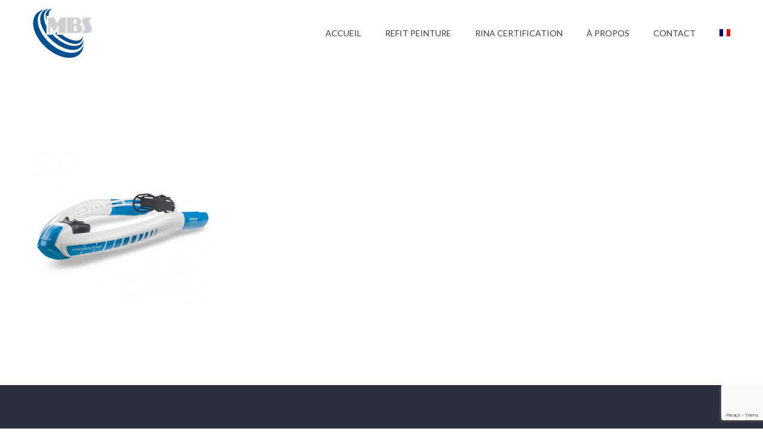

--- FILE ---
content_type: text/html; charset=UTF-8
request_url: https://mbsyachting.com/?attachment_id=1314
body_size: 16510
content:
<!DOCTYPE html>
<!--[if IE 7]>
<html class="ie ie7" lang="fr-FR" xmlns:og="https://ogp.me/ns#" xmlns:fb="https://ogp.me/ns/fb#">
<![endif]-->
<!--[if IE 8]>
<html class="ie ie8" lang="fr-FR" xmlns:og="https://ogp.me/ns#" xmlns:fb="https://ogp.me/ns/fb#">
<![endif]-->
<!--[if !(IE 7) | !(IE 8) ]><!-->
<html lang="fr-FR" xmlns:og="https://ogp.me/ns#" xmlns:fb="https://ogp.me/ns/fb#">
<!--<![endif]-->
<head>
	<meta charset="UTF-8">
	<meta name="viewport" content="width=device-width, initial-scale=1.0" />
	<link rel="profile" href="https://gmpg.org/xfn/11">
	<link rel="pingback" href="">
	<style>.tgpli-background-inited { background-image: none !important; }img[data-tgpli-image-inited] { display:none !important;visibility:hidden !important; }</style>		<script type="text/javascript">
			window.tgpLazyItemsOptions = {
				visibilityOffset: 600,
				desktopEnable: true,
				mobileEnable: true			};
			window.tgpQueue = {
				nodes: [],
				add: function(id, data) {
					data = data || {};
					if (window.tgpLazyItems !== undefined) {
						if (this.nodes.length > 0) {
							window.tgpLazyItems.addNodes(this.flushNodes());
						}
						window.tgpLazyItems.addNode({
							node: document.getElementById(id),
							data: data
						});
					} else {
						this.nodes.push({
							node: document.getElementById(id),
							data: data
						});
					}
				},
				flushNodes: function() {
					return this.nodes.splice(0, this.nodes.length);
				}
			};
		</script>
		<script type="text/javascript" async src="https://mbsyachting.com/wp-content/themes/thegem/js/thegem-pagespeed-lazy-items.js"></script><meta name='robots' content='index, follow, max-image-preview:large, max-snippet:-1, max-video-preview:-1' />
<link rel="alternate" hreflang="fr" href="https://mbsyachting.com/?attachment_id=1314" />
<link rel="alternate" hreflang="en" href="https://mbsyachting.com/?lang=en" />
<link rel="alternate" hreflang="x-default" href="https://mbsyachting.com/?attachment_id=1314" />

	<!-- This site is optimized with the Yoast SEO plugin v23.4 - https://yoast.com/wordpress/plugins/seo/ -->
	<title>Ameo Powerbreather Wave - Monaco Blue Services</title>
	<link rel="canonical" href="https://mbsyachting.com/" />
	<meta property="og:locale" content="fr_FR" />
	<meta property="og:type" content="article" />
	<meta property="og:title" content="Ameo Powerbreather Wave - Monaco Blue Services" />
	<meta property="og:url" content="https://mbsyachting.com/" />
	<meta property="og:site_name" content="Monaco Blue Services" />
	<meta property="og:image" content="https://mbsyachting.com" />
	<meta property="og:image:width" content="538" />
	<meta property="og:image:height" content="471" />
	<meta property="og:image:type" content="image/png" />
	<meta name="twitter:card" content="summary_large_image" />
	<script type="application/ld+json" class="yoast-schema-graph">{"@context":"https://schema.org","@graph":[{"@type":"WebPage","@id":"https://mbsyachting.com/","url":"https://mbsyachting.com/","name":"Ameo Powerbreather Wave - Monaco Blue Services","isPartOf":{"@id":"https://mbsyachting.com/#website"},"primaryImageOfPage":{"@id":"https://mbsyachting.com/#primaryimage"},"image":{"@id":"https://mbsyachting.com/#primaryimage"},"thumbnailUrl":"https://mbsyachting.com/wp-content/uploads/2017/06/Ameo-Powerbreather-Wave.png","datePublished":"2017-06-20T13:51:18+00:00","dateModified":"2017-06-20T13:51:18+00:00","breadcrumb":{"@id":"https://mbsyachting.com/#breadcrumb"},"inLanguage":"fr-FR","potentialAction":[{"@type":"ReadAction","target":["https://mbsyachting.com/"]}]},{"@type":"ImageObject","inLanguage":"fr-FR","@id":"https://mbsyachting.com/#primaryimage","url":"https://mbsyachting.com/wp-content/uploads/2017/06/Ameo-Powerbreather-Wave.png","contentUrl":"https://mbsyachting.com/wp-content/uploads/2017/06/Ameo-Powerbreather-Wave.png","width":538,"height":471},{"@type":"BreadcrumbList","@id":"https://mbsyachting.com/#breadcrumb","itemListElement":[{"@type":"ListItem","position":1,"name":"Home","item":"https://mbsyachting.com/"},{"@type":"ListItem","position":2,"name":"Ameo Powerbreather Wave"}]},{"@type":"WebSite","@id":"https://mbsyachting.com/#website","url":"https://mbsyachting.com/","name":"Monaco Blue Services","description":"Spécialiste de l’univers nautique, vous propose différents services pour votre yacht","potentialAction":[{"@type":"SearchAction","target":{"@type":"EntryPoint","urlTemplate":"https://mbsyachting.com/?s={search_term_string}"},"query-input":{"@type":"PropertyValueSpecification","valueRequired":true,"valueName":"search_term_string"}}],"inLanguage":"fr-FR"}]}</script>
	<!-- / Yoast SEO plugin. -->


<link rel='dns-prefetch' href='//fonts.googleapis.com' />
<link rel="alternate" type="application/rss+xml" title="Monaco Blue Services &raquo; Flux" href="https://mbsyachting.com/feed/" />
<link rel="alternate" type="application/rss+xml" title="Monaco Blue Services &raquo; Flux des commentaires" href="https://mbsyachting.com/comments/feed/" />
<link rel="alternate" type="application/rss+xml" title="Monaco Blue Services &raquo; Ameo Powerbreather Wave Flux des commentaires" href="https://mbsyachting.com/?attachment_id=1314/feed/" />
<script type="text/javascript">
/* <![CDATA[ */
window._wpemojiSettings = {"baseUrl":"https:\/\/s.w.org\/images\/core\/emoji\/15.0.3\/72x72\/","ext":".png","svgUrl":"https:\/\/s.w.org\/images\/core\/emoji\/15.0.3\/svg\/","svgExt":".svg","source":{"concatemoji":"https:\/\/mbsyachting.com\/wp-includes\/js\/wp-emoji-release.min.js?ver=6.6.4"}};
/*! This file is auto-generated */
!function(i,n){var o,s,e;function c(e){try{var t={supportTests:e,timestamp:(new Date).valueOf()};sessionStorage.setItem(o,JSON.stringify(t))}catch(e){}}function p(e,t,n){e.clearRect(0,0,e.canvas.width,e.canvas.height),e.fillText(t,0,0);var t=new Uint32Array(e.getImageData(0,0,e.canvas.width,e.canvas.height).data),r=(e.clearRect(0,0,e.canvas.width,e.canvas.height),e.fillText(n,0,0),new Uint32Array(e.getImageData(0,0,e.canvas.width,e.canvas.height).data));return t.every(function(e,t){return e===r[t]})}function u(e,t,n){switch(t){case"flag":return n(e,"\ud83c\udff3\ufe0f\u200d\u26a7\ufe0f","\ud83c\udff3\ufe0f\u200b\u26a7\ufe0f")?!1:!n(e,"\ud83c\uddfa\ud83c\uddf3","\ud83c\uddfa\u200b\ud83c\uddf3")&&!n(e,"\ud83c\udff4\udb40\udc67\udb40\udc62\udb40\udc65\udb40\udc6e\udb40\udc67\udb40\udc7f","\ud83c\udff4\u200b\udb40\udc67\u200b\udb40\udc62\u200b\udb40\udc65\u200b\udb40\udc6e\u200b\udb40\udc67\u200b\udb40\udc7f");case"emoji":return!n(e,"\ud83d\udc26\u200d\u2b1b","\ud83d\udc26\u200b\u2b1b")}return!1}function f(e,t,n){var r="undefined"!=typeof WorkerGlobalScope&&self instanceof WorkerGlobalScope?new OffscreenCanvas(300,150):i.createElement("canvas"),a=r.getContext("2d",{willReadFrequently:!0}),o=(a.textBaseline="top",a.font="600 32px Arial",{});return e.forEach(function(e){o[e]=t(a,e,n)}),o}function t(e){var t=i.createElement("script");t.src=e,t.defer=!0,i.head.appendChild(t)}"undefined"!=typeof Promise&&(o="wpEmojiSettingsSupports",s=["flag","emoji"],n.supports={everything:!0,everythingExceptFlag:!0},e=new Promise(function(e){i.addEventListener("DOMContentLoaded",e,{once:!0})}),new Promise(function(t){var n=function(){try{var e=JSON.parse(sessionStorage.getItem(o));if("object"==typeof e&&"number"==typeof e.timestamp&&(new Date).valueOf()<e.timestamp+604800&&"object"==typeof e.supportTests)return e.supportTests}catch(e){}return null}();if(!n){if("undefined"!=typeof Worker&&"undefined"!=typeof OffscreenCanvas&&"undefined"!=typeof URL&&URL.createObjectURL&&"undefined"!=typeof Blob)try{var e="postMessage("+f.toString()+"("+[JSON.stringify(s),u.toString(),p.toString()].join(",")+"));",r=new Blob([e],{type:"text/javascript"}),a=new Worker(URL.createObjectURL(r),{name:"wpTestEmojiSupports"});return void(a.onmessage=function(e){c(n=e.data),a.terminate(),t(n)})}catch(e){}c(n=f(s,u,p))}t(n)}).then(function(e){for(var t in e)n.supports[t]=e[t],n.supports.everything=n.supports.everything&&n.supports[t],"flag"!==t&&(n.supports.everythingExceptFlag=n.supports.everythingExceptFlag&&n.supports[t]);n.supports.everythingExceptFlag=n.supports.everythingExceptFlag&&!n.supports.flag,n.DOMReady=!1,n.readyCallback=function(){n.DOMReady=!0}}).then(function(){return e}).then(function(){var e;n.supports.everything||(n.readyCallback(),(e=n.source||{}).concatemoji?t(e.concatemoji):e.wpemoji&&e.twemoji&&(t(e.twemoji),t(e.wpemoji)))}))}((window,document),window._wpemojiSettings);
/* ]]> */
</script>
<link rel='stylesheet' id='thegem-preloader-css' href='https://mbsyachting.com/wp-content/themes/thegem/css/thegem-preloader.css?ver=5.9.8' type='text/css' media='all' />
<style id='thegem-preloader-inline-css' type='text/css'>

		body:not(.compose-mode) .gem-icon-style-gradient span,
		body:not(.compose-mode) .gem-icon .gem-icon-half-1,
		body:not(.compose-mode) .gem-icon .gem-icon-half-2 {
			opacity: 0 !important;
			}
</style>
<link rel='stylesheet' id='thegem-reset-css' href='https://mbsyachting.com/wp-content/themes/thegem/css/thegem-reset.css?ver=5.9.8' type='text/css' media='all' />
<link rel='stylesheet' id='thegem-grid-css' href='https://mbsyachting.com/wp-content/themes/thegem/css/thegem-grid.css?ver=5.9.8' type='text/css' media='all' />
<link rel='stylesheet' id='thegem-header-css' href='https://mbsyachting.com/wp-content/themes/thegem/css/thegem-header.css?ver=5.9.8' type='text/css' media='all' />
<link rel='stylesheet' id='thegem-style-css' href='https://mbsyachting.com/wp-content/themes/thegem/style.css?ver=5.9.8' type='text/css' media='all' />
<link rel='stylesheet' id='thegem-child-style-css' href='https://mbsyachting.com/wp-content/themes/thegem-child/style.css?ver=5.9.8' type='text/css' media='all' />
<link rel='stylesheet' id='thegem-widgets-css' href='https://mbsyachting.com/wp-content/themes/thegem/css/thegem-widgets.css?ver=5.9.8' type='text/css' media='all' />
<link rel='stylesheet' id='thegem-new-css-css' href='https://mbsyachting.com/wp-content/themes/thegem/css/thegem-new-css.css?ver=5.9.8' type='text/css' media='all' />
<link rel='stylesheet' id='perevazka-css-css-css' href='https://mbsyachting.com/wp-content/themes/thegem/css/thegem-perevazka-css.css?ver=5.9.8' type='text/css' media='all' />
<link rel='stylesheet' id='thegem-google-fonts-css' href='//fonts.googleapis.com/css?family=Lato%3A100%2C100italic%2C300%2C300italic%2C400%2C400italic%2C700%2C700italic%2C900%2C900italic%7CSource+Sans+Pro%3A200%2C200italic%2C300%2C300italic%2C400%2C400italic%2C600%2C600italic%2C700%2C700italic%2C900%2C900italic%7CMontserrat%3A100%2C200%2C300%2C400%2C500%2C600%2C700%2C800%2C900%2C100italic%2C200italic%2C300italic%2C400italic%2C500italic%2C600italic%2C700italic%2C800italic%2C900italic&#038;subset=latin%2Clatin-ext%2Ccyrillic%2Ccyrillic-ext%2Cvietnamese%2Cgreek%2Cgreek-ext&#038;ver=6.6.4' type='text/css' media='all' />
<link rel='stylesheet' id='thegem-custom-css' href='https://mbsyachting.com/wp-content/themes/thegem-child/css/custom-ezIoFxFo.css?ver=5.9.8' type='text/css' media='all' />
<style id='thegem-custom-inline-css' type='text/css'>
.vc_custom_1587116413585{margin-bottom: 0px !important;padding-top: 95px !important;padding-bottom: 80px !important;background-color: #2c2e3d !important;}.vc_custom_1587116688487{margin-bottom: 0px !important;background-color: #171b2d !important;}.vc_custom_1587116417309{padding-top: 0px !important;}.vc_custom_1587116421203{padding-top: 0px !important;}.vc_custom_1587116425019{padding-top: 0px !important;}.vc_custom_1726300871577{margin-bottom: 12px !important;}.vc_custom_1726300939103{margin-bottom: 12px !important;}.vc_custom_1502890009696{padding-top: 0px !important;}.vc_custom_1585908953898{padding-top: 50px !important;padding-bottom: 20px !important;}.vc_custom_1585909079657{padding-top: 2px !important;}
#page-title {background-color: #1a528c;padding-top: 80px;padding-bottom: 80px;}#page-title h1,#page-title .title-rich-content {color: #ffffff;}.page-title-excerpt {color: #ffffff;margin-top: 18px;}#page-title .page-title-title {margin-top: 0px;}#page-title .page-title-title .styled-subtitle.light,#page-title .page-title-excerpt .styled-subtitle.light{ font-family: var(--thegem-to-light-title-font-family); font-style: normal; font-weight: normal;}#page-title .page-title-title .title-main-menu,#page-title .page-title-excerpt .title-main-menu{ font-family: var(--thegem-to-menu-font-family); font-style: var(--thegem-to-menu-font-style); font-weight: var(--thegem-to-menu-font-weight); text-transform: var(--thegem-to-menu-text-transform); font-size: var(--thegem-to-menu-font-size); line-height: var(--thegem-to-menu-line-height); letter-spacing: var(--thegem-to-menu-letter-spacing, 0);}#page-title .page-title-title .title-main-menu.light,#page-title .page-title-excerpt .title-main-menu.light{ font-family: var(--thegem-to-light-title-font-family); font-style: normal; font-weight: normal;}#page-title .page-title-title .title-body,#page-title .page-title-excerpt .title-body{ font-family: var(--thegem-to-body-font-family); font-style: var(--thegem-to-body-font-style); font-weight: var(--thegem-to-body-font-weight); text-transform: var(--thegem-to-body-text-transform, none); font-size: var(--thegem-to-body-font-size); line-height: var(--thegem-to-body-line-height); letter-spacing: var(--thegem-to-body-letter-spacing);}#page-title .page-title-title .title-body.light,#page-title .page-title-excerpt .title-body.light{ font-family: var(--thegem-to-light-title-font-family); font-style: normal; font-weight: normal;}#page-title .page-title-title .title-tiny-body,#page-title .page-title-excerpt .title-tiny-body{ font-family: var(--thegem-to-body-tiny-font-family); font-style: var(--thegem-to-body-tiny-font-style); font-weight: var(--thegem-to-body-tiny-font-weight); text-transform: var(--thegem-to-body-tiny-text-transform, none); font-size: var(--thegem-to-body-tiny-font-size); line-height: var(--thegem-to-body-tiny-line-height); letter-spacing: var(--thegem-to-body-tiny-letter-spacing);}#page-title .page-title-title .title-tiny-body.light,#page-title .page-title-excerpt .title-tiny-body.light{ font-family: var(--thegem-to-light-title-font-family); font-style: normal; font-weight: normal;}.page-title-inner,body .breadcrumbs{padding-left: 0px;padding-right: 0px;}body .page-title-block .breadcrumbs-container{	text-align: center;}.page-breadcrumbs ul li a,.page-breadcrumbs ul li:not(:last-child):after{	color: #99A9B5FF;}.page-breadcrumbs ul li{	color: #3C3950FF;}.page-breadcrumbs ul li a:hover{	color: #3C3950FF;}.block-content {padding-top: 135px;}.block-content:last-of-type {padding-bottom: 110px;}.gem-slideshow,.slideshow-preloader {}#top-area {	display: block;}@media (max-width: 991px) {#page-title {padding-top: 80px;padding-bottom: 80px;}.page-title-inner, body .breadcrumbs{padding-left: 0px;padding-right: 0px;}.page-title-excerpt {margin-top: 18px;}#page-title .page-title-title {margin-top: 0px;}.block-content {}.block-content:last-of-type {}#top-area {	display: block;}}@media (max-width: 767px) {#page-title {padding-top: 80px;padding-bottom: 80px;}.page-title-inner,body .breadcrumbs{padding-left: 0px;padding-right: 0px;}.page-title-excerpt {margin-top: 18px;}#page-title .page-title-title {margin-top: 0px;}.block-content {}.block-content:last-of-type {}#top-area {	display: block;}}
</style>
<link rel='stylesheet' id='js_composer_front-css' href='https://mbsyachting.com/wp-content/plugins/js_composer/assets/css/js_composer.min.css?ver=7.9' type='text/css' media='all' />
<link rel='stylesheet' id='thegem_js_composer_front-css' href='https://mbsyachting.com/wp-content/themes/thegem/css/thegem-js_composer_columns.css?ver=5.9.8' type='text/css' media='all' />
<link rel='stylesheet' id='thegem-additional-blog-1-css' href='https://mbsyachting.com/wp-content/themes/thegem/css/thegem-additional-blog-1.css?ver=5.9.8' type='text/css' media='all' />
<link rel='stylesheet' id='jquery-fancybox-css' href='https://mbsyachting.com/wp-content/themes/thegem/js/fancyBox/jquery.fancybox.min.css?ver=5.9.8' type='text/css' media='all' />
<link rel='stylesheet' id='thegem-vc_elements-css' href='https://mbsyachting.com/wp-content/themes/thegem/css/thegem-vc_elements.css?ver=5.9.8' type='text/css' media='all' />
<style id='wp-emoji-styles-inline-css' type='text/css'>

	img.wp-smiley, img.emoji {
		display: inline !important;
		border: none !important;
		box-shadow: none !important;
		height: 1em !important;
		width: 1em !important;
		margin: 0 0.07em !important;
		vertical-align: -0.1em !important;
		background: none !important;
		padding: 0 !important;
	}
</style>
<link rel='stylesheet' id='wp-block-library-css' href='https://mbsyachting.com/wp-includes/css/dist/block-library/style.min.css?ver=6.6.4' type='text/css' media='all' />
<style id='classic-theme-styles-inline-css' type='text/css'>
/*! This file is auto-generated */
.wp-block-button__link{color:#fff;background-color:#32373c;border-radius:9999px;box-shadow:none;text-decoration:none;padding:calc(.667em + 2px) calc(1.333em + 2px);font-size:1.125em}.wp-block-file__button{background:#32373c;color:#fff;text-decoration:none}
</style>
<style id='global-styles-inline-css' type='text/css'>
:root{--wp--preset--aspect-ratio--square: 1;--wp--preset--aspect-ratio--4-3: 4/3;--wp--preset--aspect-ratio--3-4: 3/4;--wp--preset--aspect-ratio--3-2: 3/2;--wp--preset--aspect-ratio--2-3: 2/3;--wp--preset--aspect-ratio--16-9: 16/9;--wp--preset--aspect-ratio--9-16: 9/16;--wp--preset--color--black: #000000;--wp--preset--color--cyan-bluish-gray: #abb8c3;--wp--preset--color--white: #ffffff;--wp--preset--color--pale-pink: #f78da7;--wp--preset--color--vivid-red: #cf2e2e;--wp--preset--color--luminous-vivid-orange: #ff6900;--wp--preset--color--luminous-vivid-amber: #fcb900;--wp--preset--color--light-green-cyan: #7bdcb5;--wp--preset--color--vivid-green-cyan: #00d084;--wp--preset--color--pale-cyan-blue: #8ed1fc;--wp--preset--color--vivid-cyan-blue: #0693e3;--wp--preset--color--vivid-purple: #9b51e0;--wp--preset--gradient--vivid-cyan-blue-to-vivid-purple: linear-gradient(135deg,rgba(6,147,227,1) 0%,rgb(155,81,224) 100%);--wp--preset--gradient--light-green-cyan-to-vivid-green-cyan: linear-gradient(135deg,rgb(122,220,180) 0%,rgb(0,208,130) 100%);--wp--preset--gradient--luminous-vivid-amber-to-luminous-vivid-orange: linear-gradient(135deg,rgba(252,185,0,1) 0%,rgba(255,105,0,1) 100%);--wp--preset--gradient--luminous-vivid-orange-to-vivid-red: linear-gradient(135deg,rgba(255,105,0,1) 0%,rgb(207,46,46) 100%);--wp--preset--gradient--very-light-gray-to-cyan-bluish-gray: linear-gradient(135deg,rgb(238,238,238) 0%,rgb(169,184,195) 100%);--wp--preset--gradient--cool-to-warm-spectrum: linear-gradient(135deg,rgb(74,234,220) 0%,rgb(151,120,209) 20%,rgb(207,42,186) 40%,rgb(238,44,130) 60%,rgb(251,105,98) 80%,rgb(254,248,76) 100%);--wp--preset--gradient--blush-light-purple: linear-gradient(135deg,rgb(255,206,236) 0%,rgb(152,150,240) 100%);--wp--preset--gradient--blush-bordeaux: linear-gradient(135deg,rgb(254,205,165) 0%,rgb(254,45,45) 50%,rgb(107,0,62) 100%);--wp--preset--gradient--luminous-dusk: linear-gradient(135deg,rgb(255,203,112) 0%,rgb(199,81,192) 50%,rgb(65,88,208) 100%);--wp--preset--gradient--pale-ocean: linear-gradient(135deg,rgb(255,245,203) 0%,rgb(182,227,212) 50%,rgb(51,167,181) 100%);--wp--preset--gradient--electric-grass: linear-gradient(135deg,rgb(202,248,128) 0%,rgb(113,206,126) 100%);--wp--preset--gradient--midnight: linear-gradient(135deg,rgb(2,3,129) 0%,rgb(40,116,252) 100%);--wp--preset--font-size--small: 13px;--wp--preset--font-size--medium: 20px;--wp--preset--font-size--large: 36px;--wp--preset--font-size--x-large: 42px;--wp--preset--spacing--20: 0.44rem;--wp--preset--spacing--30: 0.67rem;--wp--preset--spacing--40: 1rem;--wp--preset--spacing--50: 1.5rem;--wp--preset--spacing--60: 2.25rem;--wp--preset--spacing--70: 3.38rem;--wp--preset--spacing--80: 5.06rem;--wp--preset--shadow--natural: 6px 6px 9px rgba(0, 0, 0, 0.2);--wp--preset--shadow--deep: 12px 12px 50px rgba(0, 0, 0, 0.4);--wp--preset--shadow--sharp: 6px 6px 0px rgba(0, 0, 0, 0.2);--wp--preset--shadow--outlined: 6px 6px 0px -3px rgba(255, 255, 255, 1), 6px 6px rgba(0, 0, 0, 1);--wp--preset--shadow--crisp: 6px 6px 0px rgba(0, 0, 0, 1);}:where(.is-layout-flex){gap: 0.5em;}:where(.is-layout-grid){gap: 0.5em;}body .is-layout-flex{display: flex;}.is-layout-flex{flex-wrap: wrap;align-items: center;}.is-layout-flex > :is(*, div){margin: 0;}body .is-layout-grid{display: grid;}.is-layout-grid > :is(*, div){margin: 0;}:where(.wp-block-columns.is-layout-flex){gap: 2em;}:where(.wp-block-columns.is-layout-grid){gap: 2em;}:where(.wp-block-post-template.is-layout-flex){gap: 1.25em;}:where(.wp-block-post-template.is-layout-grid){gap: 1.25em;}.has-black-color{color: var(--wp--preset--color--black) !important;}.has-cyan-bluish-gray-color{color: var(--wp--preset--color--cyan-bluish-gray) !important;}.has-white-color{color: var(--wp--preset--color--white) !important;}.has-pale-pink-color{color: var(--wp--preset--color--pale-pink) !important;}.has-vivid-red-color{color: var(--wp--preset--color--vivid-red) !important;}.has-luminous-vivid-orange-color{color: var(--wp--preset--color--luminous-vivid-orange) !important;}.has-luminous-vivid-amber-color{color: var(--wp--preset--color--luminous-vivid-amber) !important;}.has-light-green-cyan-color{color: var(--wp--preset--color--light-green-cyan) !important;}.has-vivid-green-cyan-color{color: var(--wp--preset--color--vivid-green-cyan) !important;}.has-pale-cyan-blue-color{color: var(--wp--preset--color--pale-cyan-blue) !important;}.has-vivid-cyan-blue-color{color: var(--wp--preset--color--vivid-cyan-blue) !important;}.has-vivid-purple-color{color: var(--wp--preset--color--vivid-purple) !important;}.has-black-background-color{background-color: var(--wp--preset--color--black) !important;}.has-cyan-bluish-gray-background-color{background-color: var(--wp--preset--color--cyan-bluish-gray) !important;}.has-white-background-color{background-color: var(--wp--preset--color--white) !important;}.has-pale-pink-background-color{background-color: var(--wp--preset--color--pale-pink) !important;}.has-vivid-red-background-color{background-color: var(--wp--preset--color--vivid-red) !important;}.has-luminous-vivid-orange-background-color{background-color: var(--wp--preset--color--luminous-vivid-orange) !important;}.has-luminous-vivid-amber-background-color{background-color: var(--wp--preset--color--luminous-vivid-amber) !important;}.has-light-green-cyan-background-color{background-color: var(--wp--preset--color--light-green-cyan) !important;}.has-vivid-green-cyan-background-color{background-color: var(--wp--preset--color--vivid-green-cyan) !important;}.has-pale-cyan-blue-background-color{background-color: var(--wp--preset--color--pale-cyan-blue) !important;}.has-vivid-cyan-blue-background-color{background-color: var(--wp--preset--color--vivid-cyan-blue) !important;}.has-vivid-purple-background-color{background-color: var(--wp--preset--color--vivid-purple) !important;}.has-black-border-color{border-color: var(--wp--preset--color--black) !important;}.has-cyan-bluish-gray-border-color{border-color: var(--wp--preset--color--cyan-bluish-gray) !important;}.has-white-border-color{border-color: var(--wp--preset--color--white) !important;}.has-pale-pink-border-color{border-color: var(--wp--preset--color--pale-pink) !important;}.has-vivid-red-border-color{border-color: var(--wp--preset--color--vivid-red) !important;}.has-luminous-vivid-orange-border-color{border-color: var(--wp--preset--color--luminous-vivid-orange) !important;}.has-luminous-vivid-amber-border-color{border-color: var(--wp--preset--color--luminous-vivid-amber) !important;}.has-light-green-cyan-border-color{border-color: var(--wp--preset--color--light-green-cyan) !important;}.has-vivid-green-cyan-border-color{border-color: var(--wp--preset--color--vivid-green-cyan) !important;}.has-pale-cyan-blue-border-color{border-color: var(--wp--preset--color--pale-cyan-blue) !important;}.has-vivid-cyan-blue-border-color{border-color: var(--wp--preset--color--vivid-cyan-blue) !important;}.has-vivid-purple-border-color{border-color: var(--wp--preset--color--vivid-purple) !important;}.has-vivid-cyan-blue-to-vivid-purple-gradient-background{background: var(--wp--preset--gradient--vivid-cyan-blue-to-vivid-purple) !important;}.has-light-green-cyan-to-vivid-green-cyan-gradient-background{background: var(--wp--preset--gradient--light-green-cyan-to-vivid-green-cyan) !important;}.has-luminous-vivid-amber-to-luminous-vivid-orange-gradient-background{background: var(--wp--preset--gradient--luminous-vivid-amber-to-luminous-vivid-orange) !important;}.has-luminous-vivid-orange-to-vivid-red-gradient-background{background: var(--wp--preset--gradient--luminous-vivid-orange-to-vivid-red) !important;}.has-very-light-gray-to-cyan-bluish-gray-gradient-background{background: var(--wp--preset--gradient--very-light-gray-to-cyan-bluish-gray) !important;}.has-cool-to-warm-spectrum-gradient-background{background: var(--wp--preset--gradient--cool-to-warm-spectrum) !important;}.has-blush-light-purple-gradient-background{background: var(--wp--preset--gradient--blush-light-purple) !important;}.has-blush-bordeaux-gradient-background{background: var(--wp--preset--gradient--blush-bordeaux) !important;}.has-luminous-dusk-gradient-background{background: var(--wp--preset--gradient--luminous-dusk) !important;}.has-pale-ocean-gradient-background{background: var(--wp--preset--gradient--pale-ocean) !important;}.has-electric-grass-gradient-background{background: var(--wp--preset--gradient--electric-grass) !important;}.has-midnight-gradient-background{background: var(--wp--preset--gradient--midnight) !important;}.has-small-font-size{font-size: var(--wp--preset--font-size--small) !important;}.has-medium-font-size{font-size: var(--wp--preset--font-size--medium) !important;}.has-large-font-size{font-size: var(--wp--preset--font-size--large) !important;}.has-x-large-font-size{font-size: var(--wp--preset--font-size--x-large) !important;}
:where(.wp-block-post-template.is-layout-flex){gap: 1.25em;}:where(.wp-block-post-template.is-layout-grid){gap: 1.25em;}
:where(.wp-block-columns.is-layout-flex){gap: 2em;}:where(.wp-block-columns.is-layout-grid){gap: 2em;}
:root :where(.wp-block-pullquote){font-size: 1.5em;line-height: 1.6;}
</style>
<link rel='stylesheet' id='contact-form-7-css' href='https://mbsyachting.com/wp-content/plugins/contact-form-7/includes/css/styles.css?ver=5.9.8' type='text/css' media='all' />
<link rel='stylesheet' id='wpml-menu-item-0-css' href='https://mbsyachting.com/wp-content/plugins/sitepress-multilingual-cms/templates/language-switchers/menu-item/style.min.css?ver=1' type='text/css' media='all' />
<script type="text/javascript">function fullHeightRow() {
			var fullHeight,
				offsetTop,
				element = document.getElementsByClassName('vc_row-o-full-height')[0];
			if (element) {
				fullHeight = window.innerHeight;
				offsetTop = window.pageYOffset + element.getBoundingClientRect().top;
				if (offsetTop < fullHeight) {
					fullHeight = 100 - offsetTop / (fullHeight / 100);
					element.style.minHeight = fullHeight + 'vh'
				}
			}
		}</script><!--[if lt IE 9]>
<script type="text/javascript" src="https://mbsyachting.com/wp-content/themes/thegem/js/html5.js?ver=5.9.8" id="html5-js"></script>
<![endif]-->
<script type="text/javascript" src="https://mbsyachting.com/wp-includes/js/jquery/jquery.min.js?ver=3.7.1" id="jquery-core-js"></script>
<script type="text/javascript" src="https://mbsyachting.com/wp-includes/js/jquery/jquery-migrate.min.js?ver=3.4.1" id="jquery-migrate-js"></script>
<script></script><link rel="https://api.w.org/" href="https://mbsyachting.com/wp-json/" /><link rel="alternate" title="JSON" type="application/json" href="https://mbsyachting.com/wp-json/wp/v2/media/1314" /><link rel="EditURI" type="application/rsd+xml" title="RSD" href="https://mbsyachting.com/xmlrpc.php?rsd" />
<meta name="generator" content="WordPress 6.6.4" />
<link rel='shortlink' href='https://mbsyachting.com/?p=1314' />
<link rel="alternate" title="oEmbed (JSON)" type="application/json+oembed" href="https://mbsyachting.com/wp-json/oembed/1.0/embed?url=https%3A%2F%2Fmbsyachting.com%2F%3Fattachment_id%3D1314" />
<link rel="alternate" title="oEmbed (XML)" type="text/xml+oembed" href="https://mbsyachting.com/wp-json/oembed/1.0/embed?url=https%3A%2F%2Fmbsyachting.com%2F%3Fattachment_id%3D1314&#038;format=xml" />
<meta name="generator" content="WPML ver:4.6.10 stt:1,4;" />
<meta name="generator" content="Redux 4.4.18" /><style type="text/css">.recentcomments a{display:inline !important;padding:0 !important;margin:0 !important;}</style><meta name="generator" content="Powered by WPBakery Page Builder - drag and drop page builder for WordPress."/>
<link rel="icon" href="https://mbsyachting.com/wp-content/uploads/2020/12/boat-1.png" sizes="32x32" />
<link rel="icon" href="https://mbsyachting.com/wp-content/uploads/2020/12/boat-1.png" sizes="192x192" />
<link rel="apple-touch-icon" href="https://mbsyachting.com/wp-content/uploads/2020/12/boat-1.png" />
<meta name="msapplication-TileImage" content="https://mbsyachting.com/wp-content/uploads/2020/12/boat-1.png" />
<script>if(document.querySelector('[data-type="vc_custom-css"]')) {document.head.appendChild(document.querySelector('[data-type="vc_custom-css"]'));}</script><noscript><style> .wpb_animate_when_almost_visible { opacity: 1; }</style></noscript>
	</head>


<body class="attachment attachment-template-default single single-attachment postid-1314 attachmentid-1314 attachment-png wpb-js-composer js-comp-ver-7.9 vc_responsive">

	<script type="text/javascript">
		var gemSettings = {"isTouch":"","forcedLasyDisabled":"","tabletPortrait":"1","tabletLandscape":"","topAreaMobileDisable":"","parallaxDisabled":"","fillTopArea":"","themePath":"https:\/\/mbsyachting.com\/wp-content\/themes\/thegem","rootUrl":"https:\/\/mbsyachting.com","mobileEffectsEnabled":"","isRTL":""};
		(function() {
    function isTouchDevice() {
        return (('ontouchstart' in window) ||
            (navigator.MaxTouchPoints > 0) ||
            (navigator.msMaxTouchPoints > 0));
    }

    window.gemSettings.isTouch = isTouchDevice();

    function userAgentDetection() {
        var ua = navigator.userAgent.toLowerCase(),
        platform = navigator.platform.toLowerCase(),
        UA = ua.match(/(opera|ie|firefox|chrome|version)[\s\/:]([\w\d\.]+)?.*?(safari|version[\s\/:]([\w\d\.]+)|$)/) || [null, 'unknown', 0],
        mode = UA[1] == 'ie' && document.documentMode;

        window.gemBrowser = {
            name: (UA[1] == 'version') ? UA[3] : UA[1],
            version: UA[2],
            platform: {
                name: ua.match(/ip(?:ad|od|hone)/) ? 'ios' : (ua.match(/(?:webos|android)/) || platform.match(/mac|win|linux/) || ['other'])[0]
                }
        };
            }

    window.updateGemClientSize = function() {
        if (window.gemOptions == null || window.gemOptions == undefined) {
            window.gemOptions = {
                first: false,
                clientWidth: 0,
                clientHeight: 0,
                innerWidth: -1
            };
        }

        window.gemOptions.clientWidth = window.innerWidth || document.documentElement.clientWidth;
        if (document.body != null && !window.gemOptions.clientWidth) {
            window.gemOptions.clientWidth = document.body.clientWidth;
        }

        window.gemOptions.clientHeight = window.innerHeight || document.documentElement.clientHeight;
        if (document.body != null && !window.gemOptions.clientHeight) {
            window.gemOptions.clientHeight = document.body.clientHeight;
        }
    };

    window.updateGemInnerSize = function(width) {
        window.gemOptions.innerWidth = width != undefined ? width : (document.body != null ? document.body.clientWidth : 0);
    };

    userAgentDetection();
    window.updateGemClientSize(true);

    window.gemSettings.lasyDisabled = window.gemSettings.forcedLasyDisabled || (!window.gemSettings.mobileEffectsEnabled && (window.gemSettings.isTouch || window.gemOptions.clientWidth <= 800));
})();
		(function() {
    if (window.gemBrowser.name == 'safari') {
        try {
            var safariVersion = parseInt(window.gemBrowser.version);
        } catch(e) {
            var safariVersion = 0;
        }
        if (safariVersion >= 9) {
            window.gemSettings.parallaxDisabled = true;
            window.gemSettings.fillTopArea = true;
        }
    }
})();
		(function() {
    var fullwithData = {
        page: null,
        pageWidth: 0,
        pageOffset: {},
        fixVcRow: true,
        pagePaddingLeft: 0
    };

    function updateFullwidthData() {
        fullwithData.pageOffset = fullwithData.page.getBoundingClientRect();
        fullwithData.pageWidth = parseFloat(fullwithData.pageOffset.width);
        fullwithData.pagePaddingLeft = 0;

        if (fullwithData.page.className.indexOf('vertical-header') != -1) {
            fullwithData.pagePaddingLeft = 45;
            if (fullwithData.pageWidth >= 1600) {
                fullwithData.pagePaddingLeft = 360;
            }
            if (fullwithData.pageWidth < 980) {
                fullwithData.pagePaddingLeft = 0;
            }
        }
    }

    function gem_fix_fullwidth_position(element) {
        if (element == null) {
            return false;
        }

        if (fullwithData.page == null) {
            fullwithData.page = document.getElementById('page');
            updateFullwidthData();
        }

        /*if (fullwithData.pageWidth < 1170) {
            return false;
        }*/

        if (!fullwithData.fixVcRow) {
            return false;
        }

        if (element.previousElementSibling != null && element.previousElementSibling != undefined && element.previousElementSibling.className.indexOf('fullwidth-block') == -1) {
            var elementParentViewportOffset = element.previousElementSibling.getBoundingClientRect();
        } else {
            var elementParentViewportOffset = element.parentNode.getBoundingClientRect();
        }

        /*if (elementParentViewportOffset.top > window.gemOptions.clientHeight) {
            fullwithData.fixVcRow = false;
            return false;
        }*/

        if (element.className.indexOf('vc_row') != -1) {
            var elementMarginLeft = -21;
            var elementMarginRight = -21;
        } else {
            var elementMarginLeft = 0;
            var elementMarginRight = 0;
        }

        var offset = parseInt(fullwithData.pageOffset.left + 0.5) - parseInt((elementParentViewportOffset.left < 0 ? 0 : elementParentViewportOffset.left) + 0.5) - elementMarginLeft + fullwithData.pagePaddingLeft;
        var offsetKey = window.gemSettings.isRTL ? 'right' : 'left';

        element.style.position = 'relative';
        element.style[offsetKey] = offset + 'px';
        element.style.width = fullwithData.pageWidth - fullwithData.pagePaddingLeft + 'px';

        if (element.className.indexOf('vc_row') == -1) {
            element.setAttribute('data-fullwidth-updated', 1);
        }

        if (element.className.indexOf('vc_row') != -1 && element.className.indexOf('vc_section') == -1 && !element.hasAttribute('data-vc-stretch-content')) {
            var el_full = element.parentNode.querySelector('.vc_row-full-width-before');
            var padding = -1 * offset;
            0 > padding && (padding = 0);
            var paddingRight = fullwithData.pageWidth - padding - el_full.offsetWidth + elementMarginLeft + elementMarginRight;
            0 > paddingRight && (paddingRight = 0);
            element.style.paddingLeft = padding + 'px';
            element.style.paddingRight = paddingRight + 'px';
        }
    }

    window.gem_fix_fullwidth_position = gem_fix_fullwidth_position;

    document.addEventListener('DOMContentLoaded', function() {
        var classes = [];

        if (window.gemSettings.isTouch) {
            document.body.classList.add('thegem-touch');
        }

        if (window.gemSettings.lasyDisabled && !window.gemSettings.forcedLasyDisabled) {
            document.body.classList.add('thegem-effects-disabled');
        }
    });

    if (window.gemSettings.parallaxDisabled) {
        var head  = document.getElementsByTagName('head')[0],
            link  = document.createElement('style');
        link.rel  = 'stylesheet';
        link.type = 'text/css';
        link.innerHTML = ".fullwidth-block.fullwidth-block-parallax-fixed .fullwidth-block-background { background-attachment: scroll !important; }";
        head.appendChild(link);
    }
})();

(function() {
    setTimeout(function() {
        var preloader = document.getElementById('page-preloader');
        if (preloader != null && preloader != undefined) {
            preloader.className += ' preloader-loaded';
        }
    }, window.pagePreloaderHideTime || 1000);
})();
	</script>
	


<div id="page" class="layout-fullwidth header-style-1">

			<a href="#page" class="scroll-top-button">Scroll Top</a>
	
	
		
		<div id="site-header-wrapper"  class="  " >
			
			
			<header id="site-header" class="site-header animated-header mobile-menu-layout-default" role="banner">
								
				<div class="header-background">
					<div class="container">
						<div class="header-main logo-position-left header-layout-default header-style-1">
																							<div class="site-title">
											<div class="site-logo" style="width:100px;">
			<a href="https://mbsyachting.com/" rel="home">
									<span class="logo"><img src="https://mbsyachting.com/wp-content/uploads/thegem-logos/logo_c77ca5eaf5009fdc875e5d927e5e0601_1x.png" srcset="https://mbsyachting.com/wp-content/uploads/thegem-logos/logo_c77ca5eaf5009fdc875e5d927e5e0601_1x.png 1x,https://mbsyachting.com/wp-content/uploads/thegem-logos/logo_c77ca5eaf5009fdc875e5d927e5e0601_2x.png 2x,https://mbsyachting.com/wp-content/uploads/thegem-logos/logo_c77ca5eaf5009fdc875e5d927e5e0601_3x.png 3x" alt="Monaco Blue Services" style="width:100px;" class="tgp-exclude default"/><img src="https://mbsyachting.com/wp-content/uploads/thegem-logos/logo_c77ca5eaf5009fdc875e5d927e5e0601_1x.png" srcset="https://mbsyachting.com/wp-content/uploads/thegem-logos/logo_c77ca5eaf5009fdc875e5d927e5e0601_1x.png 1x,https://mbsyachting.com/wp-content/uploads/thegem-logos/logo_c77ca5eaf5009fdc875e5d927e5e0601_2x.png 2x,https://mbsyachting.com/wp-content/uploads/thegem-logos/logo_c77ca5eaf5009fdc875e5d927e5e0601_3x.png 3x" alt="Monaco Blue Services" style="width:100px;" class="tgp-exclude small"/></span>
							</a>
		</div>
										</div>
																											<nav id="primary-navigation" class="site-navigation primary-navigation" role="navigation">
											<button class="menu-toggle dl-trigger">Primary Menu<span class="menu-line-1"></span><span class="menu-line-2"></span><span class="menu-line-3"></span></button>																							<ul id="primary-menu" class="nav-menu styled no-responsive dl-menu"><li id="menu-item-3814" class="menu-item menu-item-type-post_type menu-item-object-page menu-item-home menu-item-3814 megamenu-first-element"><a href="https://mbsyachting.com/">Accueil</a></li>
<li id="menu-item-800" class="menu-item menu-item-type-post_type menu-item-object-page menu-item-800 megamenu-first-element"><a href="https://mbsyachting.com/refit-peinture/">Refit Peinture</a></li>
<li id="menu-item-797" class="menu-item menu-item-type-post_type menu-item-object-page menu-item-797 megamenu-first-element"><a href="https://mbsyachting.com/certification-rina/">RINA Certification</a></li>
<li id="menu-item-3815" class="menu-item menu-item-type-post_type menu-item-object-page menu-item-3815 megamenu-first-element"><a href="https://mbsyachting.com/a-propos/">À propos</a></li>
<li id="menu-item-802" class="menu-item menu-item-type-post_type menu-item-object-page menu-item-802 megamenu-first-element"><a href="https://mbsyachting.com/contact/">Contact</a></li>
<li id="menu-item-wpml-ls-41-fr" class="menu-item wpml-ls-slot-41 wpml-ls-item wpml-ls-item-fr wpml-ls-current-language wpml-ls-menu-item wpml-ls-first-item menu-item-type-wpml_ls_menu_item menu-item-object-wpml_ls_menu_item menu-item-has-children menu-item-parent menu-item-wpml-ls-41-fr megamenu-first-element"><a href="https://mbsyachting.com/?attachment_id=1314"><img
            class="wpml-ls-flag"
            data-tgpli-src="https://mbsyachting.com/wp-content/plugins/sitepress-multilingual-cms/res/flags/fr.png"
            alt="Français" data-tgpli-inited data-tgpli-image-inited id="tgpli-696c7d0f35b0a" 
            
            
    /><script>window.tgpQueue.add('tgpli-696c7d0f35b0a')</script><noscript><img
            class="wpml-ls-flag"
            src="https://mbsyachting.com/wp-content/plugins/sitepress-multilingual-cms/res/flags/fr.png"
            alt="Français"
            
            
    /></noscript></a><span class="menu-item-parent-toggle"></span>
<ul class="sub-menu styled dl-submenu">
	<li id="menu-item-wpml-ls-41-en" class="menu-item wpml-ls-slot-41 wpml-ls-item wpml-ls-item-en wpml-ls-menu-item wpml-ls-last-item menu-item-type-wpml_ls_menu_item menu-item-object-wpml_ls_menu_item menu-item-wpml-ls-41-en megamenu-first-element"><a href="https://mbsyachting.com/?lang=en"><img
            class="wpml-ls-flag"
            data-tgpli-src="https://mbsyachting.com/wp-content/plugins/sitepress-multilingual-cms/res/flags/en.png"
            alt="Anglais" data-tgpli-inited data-tgpli-image-inited id="tgpli-696c7d0f35b23" 
            
            
    /><script>window.tgpQueue.add('tgpli-696c7d0f35b23')</script><noscript><img
            class="wpml-ls-flag"
            src="https://mbsyachting.com/wp-content/plugins/sitepress-multilingual-cms/res/flags/en.png"
            alt="Anglais"
            
            
    /></noscript></a></li>
</ul>
</li>
</ul>																																</nav>
																														</div>
					</div>
				</div>
			</header><!-- #site-header -->
								</div><!-- #site-header-wrapper -->
	
	
	<div id="main" class="site-main page__top-shadow visible">

<div id="main-content" class="main-content">

<div class="block-content">
	<div class="container">
<article id="post-1314" class="post-1314 attachment type-attachment status-inherit">
	<div class="row">
		<div class="item-post">
						<div class="post-text col-md-12">
				<header class="entry-header">
					
					<div class="entry-meta">
						
												
					</div>
					<!-- .entry-meta -->
				</header>
				<!-- .entry-header -->

									<div class="entry-content">
						<p class="attachment"><a href='https://mbsyachting.com/wp-content/uploads/2017/06/Ameo-Powerbreather-Wave.png'><img width="300" height="263" data-tgpli-src="https://mbsyachting.com/wp-content/uploads/2017/06/Ameo-Powerbreather-Wave-300x263.png" class="attachment-medium size-medium" alt="" data-tgpli-srcset="https://mbsyachting.com/wp-content/uploads/2017/06/Ameo-Powerbreather-Wave-300x263.png 300w, https://mbsyachting.com/wp-content/uploads/2017/06/Ameo-Powerbreather-Wave-100x88.png 100w, https://mbsyachting.com/wp-content/uploads/2017/06/Ameo-Powerbreather-Wave.png 538w" sizes="(max-width: 300px) 100vw, 300px" data-tgpli-inited data-tgpli-image-inited id="tgpli-696c7d0f35b29"  /><script>window.tgpQueue.add('tgpli-696c7d0f35b29')</script><noscript><img width="300" height="263" src="https://mbsyachting.com/wp-content/uploads/2017/06/Ameo-Powerbreather-Wave-300x263.png" class="attachment-medium size-medium" alt="" srcset="https://mbsyachting.com/wp-content/uploads/2017/06/Ameo-Powerbreather-Wave-300x263.png 300w, https://mbsyachting.com/wp-content/uploads/2017/06/Ameo-Powerbreather-Wave-100x88.png 100w, https://mbsyachting.com/wp-content/uploads/2017/06/Ameo-Powerbreather-Wave.png 538w" sizes="(max-width: 300px) 100vw, 300px" /></noscript></a></p>
					</div><!-- .entry-content -->
							</div>
		</div>
	</div>
</article><!-- #post-## -->
	</div>
</div>

</div><!-- #main-content -->


		</div><!-- #main -->
		<div id="lazy-loading-point"></div>

												<footer class="custom-footer">
													<div class="container"><div class="wpb-content-wrapper"><div class="vc_row-full-width-before"></div><div id="vc_row-696c7d0f20312" data-vc-full-width="true" data-vc-full-width-init="false" class="vc_row wpb_row vc_row-fluid vc_custom_1587116413585 thegem-custom-696c7d0f202da1362 vc_row-has-fill"><script type="text/javascript">if (typeof(gem_fix_fullwidth_position) == "function") { gem_fix_fullwidth_position(document.getElementById("vc_row-696c7d0f20312")); }</script>
<style>
#vc_row-696c7d0f20312 .gem-icon-size-small{
    font-size: 16px;
}
#vc_row-696c7d0f20312 .gem-icon-with-text{
    margin-bottom: 0;
}
#vc_row-696c7d0f20312 .gem-icon-with-text-text p{
    margin-bottom: 12px;    
}
@media (max-width: 1199px) {
    #vc_row-696c7d0f20312.wpb_row {
        margin-top: 0;
    }
    #vc_row-696c7d0f20312.wpb_row > * {
        margin-top: 0;
    }
}

</style>
<div class="wpb_column vc_column_container vc_col-sm-5 vc_col-md-4 thegem-custom-696c7d0f257959249" ><div class="vc_column-inner thegem-custom-inner-696c7d0f25796 vc_custom_1587116417309"><div class="wpb_wrapper thegem-custom-696c7d0f257959249"><div class="clearboth"></div><style>#thegem-divider-696c7d0f25897 {margin-top: 17px !important;}</style><div id="thegem-divider-696c7d0f25897" class="gem-divider  " style="" ></div><div class="gem-image gem-wrapbox gem-wrapbox-style-default gem-wrapbox-position-below  thegem-custom-696c7d0f258cc8392"  style="width: 150px;" ><div class="gem-wrapbox-inner " ><img class="gem-wrapbox-element img-responsive" data-tgpli-src="https://mbsyachting.com/wp-content/uploads/2017/05/logo-1.png" alt="" data-tgpli-inited data-tgpli-image-inited id="tgpli-696c7d0f35b32" /><script>window.tgpQueue.add('tgpli-696c7d0f35b32')</script><noscript><img class="gem-wrapbox-element img-responsive" src="https://mbsyachting.com/wp-content/uploads/2017/05/logo-1.png" alt=""/></noscript></div></div></div></div></div><div class="widget-column1 wpb_column vc_column_container vc_col-sm-3 vc_col-md-4 thegem-custom-696c7d0f25e729620" ><div class="vc_column-inner thegem-custom-inner-696c7d0f25e73 vc_custom_1587116421203"><div class="wpb_wrapper thegem-custom-696c7d0f25e729620"><div class="gem-icon-with-text gem-icon-with-text-icon-size-small disable-mobile-centered gem-icon-with-text-flow" ><div style="margin-bottom:0px;margin-top:0px; " class="gem-icon-with-text-icon"><div class="gem-icon gem-icon-pack-elegant gem-icon-size-small  gem-icon-shape-square gem-simple-icon"  style="opacity: 1;"><div class="gem-icon-inner" style=""><span class="gem-icon-half-1" style="color: #99a9b5;"><span class="back-angle">&#xe01d;</span></span><span class="gem-icon-half-2" style="color: #99a9b5;"><span class="back-angle">&#xe01d;</span></span></div></div></div><div class="gem-icon-with-text-content" ><div class="gem-icon-with-text-text">
	
		<div class="wpb_text_column wpb_content_element  vc_custom_1726300871577 thegem-vc-text thegem-custom-696c7d0f261656239"  >
			<div class="wpb_wrapper">
				<p><span style="color: #99a9b5;">Adresse:</span></p>

			</div>
			<style>@media screen and (max-width: 1023px) {.thegem-vc-text.thegem-custom-696c7d0f261656239{display: block!important;}}@media screen and (max-width: 767px) {.thegem-vc-text.thegem-custom-696c7d0f261656239{display: block!important;}}@media screen and (max-width: 1023px) {.thegem-vc-text.thegem-custom-696c7d0f261656239{position: relative !important;}}@media screen and (max-width: 767px) {.thegem-vc-text.thegem-custom-696c7d0f261656239{position: relative !important;}}</style>
		</div>
	

	
		<div class="wpb_text_column wpb_content_element  thegem-vc-text thegem-custom-696c7d0f262969653"  >
			<div class="wpb_wrapper">
				<p>26 bis, boulevard Princesse Charlotte<br />
Principauté de MONACO.<br />
MC 98000 MONACO.</p>

			</div>
			<style>@media screen and (max-width: 1023px) {.thegem-vc-text.thegem-custom-696c7d0f262969653{display: block!important;}}@media screen and (max-width: 767px) {.thegem-vc-text.thegem-custom-696c7d0f262969653{display: block!important;}}@media screen and (max-width: 1023px) {.thegem-vc-text.thegem-custom-696c7d0f262969653{position: relative !important;}}@media screen and (max-width: 767px) {.thegem-vc-text.thegem-custom-696c7d0f262969653{position: relative !important;}}</style>
		</div>
	
</div></div><div class="clearboth"></div></div></div></div></div><div class="widget-column2 wpb_column vc_column_container vc_col-sm-4 vc_col-md-4 thegem-custom-696c7d0f265166819" ><div class="vc_column-inner thegem-custom-inner-696c7d0f26517 vc_custom_1587116425019"><div class="wpb_wrapper thegem-custom-696c7d0f265166819"><div class="gem-icon-with-text gem-icon-with-text-icon-size-small disable-mobile-centered gem-icon-with-text-flow" ><div style="margin-bottom:0px;margin-top:0px; " class="gem-icon-with-text-icon"><div class="gem-icon gem-icon-pack-thegemdemo gem-icon-size-small  gem-icon-shape-square gem-simple-icon"  style="opacity: 1;"><div class="gem-icon-inner" style=""><span class="gem-icon-half-1" style="color: #99a9b5;"><span class="back-angle">&#xe92e;</span></span><span class="gem-icon-half-2" style="color: #99a9b5;"><span class="back-angle">&#xe92e;</span></span></div></div></div><div class="gem-icon-with-text-content" ><div class="gem-icon-with-text-text">
	
		<div class="wpb_text_column wpb_content_element  vc_custom_1726300939103 thegem-vc-text thegem-custom-696c7d0f2670e1119"  >
			<div class="wpb_wrapper">
				<p><span style="color: #99a9b5;">Tel : +33 (0) 6 40 62 77 96</span></p>

			</div>
			<style>@media screen and (max-width: 1023px) {.thegem-vc-text.thegem-custom-696c7d0f2670e1119{display: block!important;}}@media screen and (max-width: 767px) {.thegem-vc-text.thegem-custom-696c7d0f2670e1119{display: block!important;}}@media screen and (max-width: 1023px) {.thegem-vc-text.thegem-custom-696c7d0f2670e1119{position: relative !important;}}@media screen and (max-width: 767px) {.thegem-vc-text.thegem-custom-696c7d0f2670e1119{position: relative !important;}}</style>
		</div>
	
</div></div><div class="clearboth"></div></div><div class="gem-icon-with-text gem-icon-with-text-icon-size-small disable-mobile-centered gem-icon-with-text-flow" ><div style="margin-bottom:0px;margin-top:-3px; " class="gem-icon-with-text-icon"><div class="gem-icon gem-icon-pack-elegant gem-icon-size-small  gem-icon-shape-square gem-simple-icon"  style="opacity: 1;"><div class="gem-icon-inner" style=""><span class="gem-icon-half-1" style="color: #99a9b5;"><span class="back-angle">&#xe010;</span></span><span class="gem-icon-half-2" style="color: #99a9b5;"><span class="back-angle">&#xe010;</span></span></div></div></div><div class="gem-icon-with-text-content" ><div class="gem-icon-with-text-text">
	
		<div class="wpb_text_column wpb_content_element  thegem-vc-text thegem-custom-696c7d0f268ea4590"  >
			<div class="wpb_wrapper">
				<p><span style="color: #99a9b5;">Email: <a style="color: #00bcd4;" href="#">info.mbs@libello.com</a></span></p>

			</div>
			<style>@media screen and (max-width: 1023px) {.thegem-vc-text.thegem-custom-696c7d0f268ea4590{display: block!important;}}@media screen and (max-width: 767px) {.thegem-vc-text.thegem-custom-696c7d0f268ea4590{display: block!important;}}@media screen and (max-width: 1023px) {.thegem-vc-text.thegem-custom-696c7d0f268ea4590{position: relative !important;}}@media screen and (max-width: 767px) {.thegem-vc-text.thegem-custom-696c7d0f268ea4590{position: relative !important;}}</style>
		</div>
	
</div></div><div class="clearboth"></div></div><div class="gem-icon-with-text gem-icon-with-text-icon-size-small disable-mobile-centered gem-icon-with-text-flow" ><div style="margin-bottom:0px;margin-top:0px; " class="gem-icon-with-text-icon"><div class="gem-icon gem-icon-pack-elegant gem-icon-size-small  gem-icon-shape-square gem-simple-icon"  style="opacity: 1;"><div class="gem-icon-inner" style=""><span class="gem-icon-half-1" style="color: #99a9b5;"><span class="back-angle">&#xe0e3;</span></span><span class="gem-icon-half-2" style="color: #99a9b5;"><span class="back-angle">&#xe0e3;</span></span></div></div></div><div class="gem-icon-with-text-content" ><div class="gem-icon-with-text-text">
	
		<div class="wpb_text_column wpb_content_element  thegem-vc-text thegem-custom-696c7d0f26aa79339"  >
			<div class="wpb_wrapper">
				<p><span style="color: #99a9b5;">Website: https://mbsyachting.com/</span></p>

			</div>
			<style>@media screen and (max-width: 1023px) {.thegem-vc-text.thegem-custom-696c7d0f26aa79339{display: block!important;}}@media screen and (max-width: 767px) {.thegem-vc-text.thegem-custom-696c7d0f26aa79339{display: block!important;}}@media screen and (max-width: 1023px) {.thegem-vc-text.thegem-custom-696c7d0f26aa79339{position: relative !important;}}@media screen and (max-width: 767px) {.thegem-vc-text.thegem-custom-696c7d0f26aa79339{position: relative !important;}}</style>
		</div>
	
</div></div><div class="clearboth"></div></div></div></div></div></div><div class="vc_row-full-width vc_clearfix"></div><div class="vc_row-full-width-before"></div><div id="vc_row-696c7d0f26e55" data-vc-full-width="true" data-vc-full-width-init="false" class="vc_row wpb_row vc_row-fluid vc_custom_1587116688487 thegem-custom-696c7d0f26e498471 vc_row-has-fill"><script type="text/javascript">if (typeof(gem_fix_fullwidth_position) == "function") { gem_fix_fullwidth_position(document.getElementById("vc_row-696c7d0f26e55")); }</script>
<style>
#vc_row-696c7d0f26e55 .gem-list > ul > li{
    display: inline-block;
    text-indent: 0;
    padding: 0 15px;
}
#vc_row-696c7d0f26e55 .gem-list > ul > li:before{
    content: ' ';
    height: 16px;
    width: 1px;
    position: absolute;
    top: 4px;
    left: -1px;
    background-color: #333146;
}
#vc_row-696c7d0f26e55 .gem-list > ul > li:first-child:before{
    width: 0;
}
@media (max-width: 1199px) {
    #vc_row-696c7d0f26e55.wpb_row {
        margin-top: 0;
    }
    #vc_row-696c7d0f26e55.wpb_row > * {
        margin-top: 0;
    }
    #vc_row-696c7d0f26e55 .wpb_row > * {
        margin-top: 0;
    }
}
@media(max-width: 767px) {
    #vc_row-696c7d0f26e55 .gem-list > ul {
         text-align: left !important;
         margin-left: -15px;
         padding: 0;
    }
    #vc_row-696c7d0f26e55 .gem-list > ul > li:before{
         width: 0;
    }
    #vc_row-696c7d0f26e55 .socials-list.socials-alignment-right {
        text-align: left;
    }
}
</style>
<div class="wpb_column vc_column_container vc_col-sm-12 thegem-custom-696c7d0f27137213" ><div class="vc_column-inner thegem-custom-inner-696c7d0f27138 vc_custom_1502890009696"><div class="wpb_wrapper thegem-custom-696c7d0f27137213"><div class="vc_row wpb_row vc_inner vc_row-fluid vc_custom_1585908953898 thegem-custom-696c7d0f2fb5c5431 custom-inner-column-696c7d0f2fb66" ><div class="wpb_column vc_column_container vc_col-sm-3 thegem-custom-696c7d0f32d868375"><div class="vc_column-inner thegem-custom-inner-696c7d0f32d87 "><div class="wpb_wrapper thegem-custom-696c7d0f32d868375">
	
		<div class="wpb_text_column wpb_content_element  thegem-vc-text thegem-custom-696c7d0f32eb62872"  >
			<div class="wpb_wrapper">
				<div class="small-body"><span style="color: #99a9b5;">© Copyright <a href="#">MBS</a></span></div>

			</div>
			<style>@media screen and (max-width: 1023px) {.thegem-vc-text.thegem-custom-696c7d0f32eb62872{display: block!important;}}@media screen and (max-width: 767px) {.thegem-vc-text.thegem-custom-696c7d0f32eb62872{display: block!important;}}@media screen and (max-width: 1023px) {.thegem-vc-text.thegem-custom-696c7d0f32eb62872{position: relative !important;}}@media screen and (max-width: 767px) {.thegem-vc-text.thegem-custom-696c7d0f32eb62872{position: relative !important;}}</style>
		</div>
	
</div></div></div><div class="wpb_column vc_column_container vc_col-sm-6 thegem-custom-696c7d0f330c42824"><div class="vc_column-inner thegem-custom-inner-696c7d0f330c6 "><div class="wpb_wrapper thegem-custom-696c7d0f330c42824"><div class="gem-list" ><ul class="small-body" style="text-align: center;">
<li><a style="color: #99a9b5;" href="/contact">Contact</a></li>
<li><a style="color: #99a9b5;" href="https://mbsyachting.com/mentions-legales/">Mentions légales</a></li>
</ul>
</div></div></div></div><div class="wpb_column vc_column_container vc_col-sm-3 thegem-custom-696c7d0f3335e2233"><div class="vc_column-inner thegem-custom-inner-696c7d0f3335f vc_custom_1585909079657"><div class="wpb_wrapper thegem-custom-696c7d0f3335e2233"></div></div></div></div></div></div></div></div><div class="vc_row-full-width vc_clearfix"></div>
</div></div>
										</footer>
									<footer id="colophon" class="site-footer" role="contentinfo">
				<div class="container">
					
<div class="row inline-row footer-widget-area" role="complementary">
	<div id="text-1" class="widget inline-column col-md-4 col-sm-6 col-xs-12 count-3 widget_text"><h3 class="widget-title">About Us</h3>			<div class="textwidget"><p>Donec imperdiet ullamcorper massa id suscipit. Sed vulputate ut turpis quis maximus. Vestibulum sed sollicitudin.</p>
<p>Maecenas at luctus arcu sed rhoncus nibh curabitur cursus vel quam sed pellentesque vestibulum eu eros et urna.</p>
</div>
		</div><div id="nav_menu-1" class="widget inline-column col-md-4 col-sm-6 col-xs-12 count-3 widget_nav_menu"><h3 class="widget-title">Our Company</h3><div class="menu-footer-widget-container"><ul id="menu-footer-widget" class="menu"><li id="menu-item-519" class="menu-item menu-item-type-custom menu-item-object-custom menu-item-519"><a href="#">About Yacht Charter</a></li>
<li id="menu-item-620" class="menu-item menu-item-type-custom menu-item-object-custom menu-item-620"><a href="#">Customer Testimonials</a></li>
<li id="menu-item-640" class="menu-item menu-item-type-custom menu-item-object-custom menu-item-640"><a href="#">British Virgin Islands Trips</a></li>
<li id="menu-item-641" class="menu-item menu-item-type-custom menu-item-object-custom menu-item-641"><a href="#">Latest Weather Reports</a></li>
<li id="menu-item-661" class="menu-item menu-item-type-custom menu-item-object-custom menu-item-661"><a href="#">All Inclusive Day Trips</a></li>
<li id="menu-item-643" class="menu-item menu-item-type-custom menu-item-object-custom menu-item-643"><a href="#">Book Online Now</a></li>
<li id="menu-item-644" class="menu-item menu-item-type-custom menu-item-object-custom menu-item-644"><a href="#">Get In Touch</a></li>
</ul></div></div></div><!-- .footer-widget-area -->
				</div>
			</footer><!-- #colophon -->
			
			
			<footer id="footer-nav" class="site-footer">
				<div class="container"><div class="row">

					<div class="col-md-3 col-md-push-9">
													<div id="footer-socials"><div class="socials inline-inside socials-colored">
																														<a href="#" target="_blank" title="Facebook" class="socials-item"><i class="socials-item-icon facebook"></i></a>
																																								<a href="#" target="_blank" title="LinkedIn" class="socials-item"><i class="socials-item-icon linkedin"></i></a>
																																								<a href="#" target="_blank" title="Twitter" class="socials-item"><i class="socials-item-icon twitter"></i></a>
																																								<a href="#" target="_blank" title="Instagram" class="socials-item"><i class="socials-item-icon instagram"></i></a>
																																								<a href="#" target="_blank" title="Pinterest" class="socials-item"><i class="socials-item-icon pinterest"></i></a>
																																																																																																	<a href="#" target="_blank" title="YouTube" class="socials-item"><i class="socials-item-icon youtube"></i></a>
																																																																																																																																																																																																																																																																																																																																																																																																																																																																																																																																																																																																																													</div></div><!-- #footer-socials -->
											</div>

					<div class="col-md-6">
												<nav id="footer-navigation" class="site-navigation footer-navigation centered-box" role="navigation">
							<ul id="footer-menu" class="nav-menu styled clearfix inline-inside"><li class="menu-item menu-item-type-custom menu-item-object-custom menu-item-519"><a href="#">About Yacht Charter</a></li>
<li class="menu-item menu-item-type-custom menu-item-object-custom menu-item-620"><a href="#">Customer Testimonials</a></li>
<li class="menu-item menu-item-type-custom menu-item-object-custom menu-item-640"><a href="#">British Virgin Islands Trips</a></li>
<li class="menu-item menu-item-type-custom menu-item-object-custom menu-item-641"><a href="#">Latest Weather Reports</a></li>
<li class="menu-item menu-item-type-custom menu-item-object-custom menu-item-661"><a href="#">All Inclusive Day Trips</a></li>
<li class="menu-item menu-item-type-custom menu-item-object-custom menu-item-643"><a href="#">Book Online Now</a></li>
<li class="menu-item menu-item-type-custom menu-item-object-custom menu-item-644"><a href="#">Get In Touch</a></li>
</ul>						</nav>
											</div>

					<div class="col-md-3 col-md-pull-9"><div class="footer-site-info">2024 &copy; Copyrights <a href="#" target="_self">Monaco Blue Services</a></div></div>

				</div></div>
			</footer><!-- #footer-nav -->
						
			</div><!-- #page -->

	
	<script type="text/html" id="wpb-modifications"> window.wpbCustomElement = 1; </script>
<link rel='stylesheet' id='icons-thegemdemo-css' href='https://mbsyachting.com/wp-content/themes/thegem/css/icons-thegemdemo.css?ver=5.9.8' type='text/css' media='all' />
<script type="text/javascript" src="https://mbsyachting.com/wp-includes/js/comment-reply.min.js?ver=6.6.4" id="comment-reply-js" async="async" data-wp-strategy="async"></script>
<script type="text/javascript" src="https://mbsyachting.com/wp-content/themes/thegem/js/thegem-form-elements.js?ver=5.9.8" id="thegem-form-elements-js"></script>
<script type="text/javascript" src="https://mbsyachting.com/wp-content/themes/thegem/js/jquery.easing.js?ver=5.9.8" id="jquery-easing-js"></script>
<script type="text/javascript" src="https://mbsyachting.com/wp-content/themes/thegem/js/SmoothScroll.js?ver=5.9.8" id="SmoothScroll-js"></script>
<script type="text/javascript" src="https://mbsyachting.com/wp-content/themes/thegem/js/jquery.dlmenu.js?ver=5.9.8" id="jquery-dlmenu-js"></script>
<script type="text/javascript" id="thegem-menu-init-script-js-extra">
/* <![CDATA[ */
var thegem_dlmenu_settings = {"ajax_url":"https:\/\/mbsyachting.com\/wp-admin\/admin-ajax.php","backLabel":"Back","showCurrentLabel":"Show this page"};
/* ]]> */
</script>
<script type="text/javascript" src="https://mbsyachting.com/wp-content/themes/thegem/js/thegem-menu_init.js?ver=5.9.8" id="thegem-menu-init-script-js"></script>
<script type="text/javascript" src="https://mbsyachting.com/wp-content/themes/thegem/js/thegem-header.js?ver=5.9.8" id="thegem-header-js"></script>
<script type="text/javascript" id="thegem-scripts-js-extra">
/* <![CDATA[ */
var thegem_scripts_data = {"ajax_url":"https:\/\/mbsyachting.com\/wp-admin\/admin-ajax.php","ajax_nonce":"111b9bab7b"};
/* ]]> */
</script>
<script type="text/javascript" src="https://mbsyachting.com/wp-content/themes/thegem/js/functions.js?ver=5.9.8" id="thegem-scripts-js"></script>
<script type="text/javascript" src="https://mbsyachting.com/wp-content/themes/thegem/js/fancyBox/jquery.mousewheel.pack.js?ver=5.9.8" id="jquery-mousewheel-js"></script>
<script type="text/javascript" src="https://mbsyachting.com/wp-content/themes/thegem/js/fancyBox/jquery.fancybox.min.js?ver=5.9.8" id="jquery-fancybox-js"></script>
<script type="text/javascript" src="https://mbsyachting.com/wp-content/themes/thegem/js/fancyBox/jquery.fancybox-init.js?ver=5.9.8" id="fancybox-init-script-js"></script>
<script type="text/javascript" src="https://mbsyachting.com/wp-includes/js/dist/hooks.min.js?ver=2810c76e705dd1a53b18" id="wp-hooks-js"></script>
<script type="text/javascript" src="https://mbsyachting.com/wp-includes/js/dist/i18n.min.js?ver=5e580eb46a90c2b997e6" id="wp-i18n-js"></script>
<script type="text/javascript" id="wp-i18n-js-after">
/* <![CDATA[ */
wp.i18n.setLocaleData( { 'text direction\u0004ltr': [ 'ltr' ] } );
/* ]]> */
</script>
<script type="text/javascript" src="https://mbsyachting.com/wp-content/plugins/contact-form-7/includes/swv/js/index.js?ver=5.9.8" id="swv-js"></script>
<script type="text/javascript" id="contact-form-7-js-extra">
/* <![CDATA[ */
var wpcf7 = {"api":{"root":"https:\/\/mbsyachting.com\/wp-json\/","namespace":"contact-form-7\/v1"}};
/* ]]> */
</script>
<script type="text/javascript" id="contact-form-7-js-translations">
/* <![CDATA[ */
( function( domain, translations ) {
	var localeData = translations.locale_data[ domain ] || translations.locale_data.messages;
	localeData[""].domain = domain;
	wp.i18n.setLocaleData( localeData, domain );
} )( "contact-form-7", {"translation-revision-date":"2024-10-17 17:27:10+0000","generator":"GlotPress\/4.0.1","domain":"messages","locale_data":{"messages":{"":{"domain":"messages","plural-forms":"nplurals=2; plural=n > 1;","lang":"fr"},"This contact form is placed in the wrong place.":["Ce formulaire de contact est plac\u00e9 dans un mauvais endroit."],"Error:":["Erreur\u00a0:"]}},"comment":{"reference":"includes\/js\/index.js"}} );
/* ]]> */
</script>
<script type="text/javascript" src="https://mbsyachting.com/wp-content/plugins/contact-form-7/includes/js/index.js?ver=5.9.8" id="contact-form-7-js"></script>
<script type="text/javascript" src="https://www.google.com/recaptcha/api.js?render=6LfWxyUaAAAAAJwo5W0q9XkdkvZr5GHU8uwVwV8F&amp;ver=3.0" id="google-recaptcha-js"></script>
<script type="text/javascript" src="https://mbsyachting.com/wp-includes/js/dist/vendor/wp-polyfill.min.js?ver=3.15.0" id="wp-polyfill-js"></script>
<script type="text/javascript" id="wpcf7-recaptcha-js-extra">
/* <![CDATA[ */
var wpcf7_recaptcha = {"sitekey":"6LfWxyUaAAAAAJwo5W0q9XkdkvZr5GHU8uwVwV8F","actions":{"homepage":"homepage","contactform":"contactform"}};
/* ]]> */
</script>
<script type="text/javascript" src="https://mbsyachting.com/wp-content/plugins/contact-form-7/modules/recaptcha/index.js?ver=5.9.8" id="wpcf7-recaptcha-js"></script>
<script type="text/javascript" src="https://mbsyachting.com/wp-content/plugins/js_composer/assets/js/dist/js_composer_front.min.js?ver=7.9" id="wpb_composer_front_js-js"></script>
<script type="text/javascript" src="https://mbsyachting.com/wp-content/themes/thegem/js/isotope.min.js?ver=5.9.8" id="thegem-isotope-js-js"></script>
<script></script><script type="text/javascript">(function() {var parent = document.getElementById("page");var deferredFile1 = document.createElement("link");deferredFile1.rel = "stylesheet";deferredFile1.type = "text/css";deferredFile1.href = "https://mbsyachting.com/wp-content/themes/thegem/css/icons-elegant.css?ver=5.9.8";document.body.appendChild(deferredFile1);window.addEventListener("load",function(){var elem = document.getElementById("thegem-preloader-inline-css");setTimeout(function() { if (elem!==null && elem.parentNode!==null) elem.parentNode.removeChild(elem) }, 300); });})();</script>
</body>
</html>


--- FILE ---
content_type: text/html; charset=utf-8
request_url: https://www.google.com/recaptcha/api2/anchor?ar=1&k=6LfWxyUaAAAAAJwo5W0q9XkdkvZr5GHU8uwVwV8F&co=aHR0cHM6Ly9tYnN5YWNodGluZy5jb206NDQz&hl=en&v=PoyoqOPhxBO7pBk68S4YbpHZ&size=invisible&anchor-ms=20000&execute-ms=30000&cb=skl8tm9bpvi
body_size: 48824
content:
<!DOCTYPE HTML><html dir="ltr" lang="en"><head><meta http-equiv="Content-Type" content="text/html; charset=UTF-8">
<meta http-equiv="X-UA-Compatible" content="IE=edge">
<title>reCAPTCHA</title>
<style type="text/css">
/* cyrillic-ext */
@font-face {
  font-family: 'Roboto';
  font-style: normal;
  font-weight: 400;
  font-stretch: 100%;
  src: url(//fonts.gstatic.com/s/roboto/v48/KFO7CnqEu92Fr1ME7kSn66aGLdTylUAMa3GUBHMdazTgWw.woff2) format('woff2');
  unicode-range: U+0460-052F, U+1C80-1C8A, U+20B4, U+2DE0-2DFF, U+A640-A69F, U+FE2E-FE2F;
}
/* cyrillic */
@font-face {
  font-family: 'Roboto';
  font-style: normal;
  font-weight: 400;
  font-stretch: 100%;
  src: url(//fonts.gstatic.com/s/roboto/v48/KFO7CnqEu92Fr1ME7kSn66aGLdTylUAMa3iUBHMdazTgWw.woff2) format('woff2');
  unicode-range: U+0301, U+0400-045F, U+0490-0491, U+04B0-04B1, U+2116;
}
/* greek-ext */
@font-face {
  font-family: 'Roboto';
  font-style: normal;
  font-weight: 400;
  font-stretch: 100%;
  src: url(//fonts.gstatic.com/s/roboto/v48/KFO7CnqEu92Fr1ME7kSn66aGLdTylUAMa3CUBHMdazTgWw.woff2) format('woff2');
  unicode-range: U+1F00-1FFF;
}
/* greek */
@font-face {
  font-family: 'Roboto';
  font-style: normal;
  font-weight: 400;
  font-stretch: 100%;
  src: url(//fonts.gstatic.com/s/roboto/v48/KFO7CnqEu92Fr1ME7kSn66aGLdTylUAMa3-UBHMdazTgWw.woff2) format('woff2');
  unicode-range: U+0370-0377, U+037A-037F, U+0384-038A, U+038C, U+038E-03A1, U+03A3-03FF;
}
/* math */
@font-face {
  font-family: 'Roboto';
  font-style: normal;
  font-weight: 400;
  font-stretch: 100%;
  src: url(//fonts.gstatic.com/s/roboto/v48/KFO7CnqEu92Fr1ME7kSn66aGLdTylUAMawCUBHMdazTgWw.woff2) format('woff2');
  unicode-range: U+0302-0303, U+0305, U+0307-0308, U+0310, U+0312, U+0315, U+031A, U+0326-0327, U+032C, U+032F-0330, U+0332-0333, U+0338, U+033A, U+0346, U+034D, U+0391-03A1, U+03A3-03A9, U+03B1-03C9, U+03D1, U+03D5-03D6, U+03F0-03F1, U+03F4-03F5, U+2016-2017, U+2034-2038, U+203C, U+2040, U+2043, U+2047, U+2050, U+2057, U+205F, U+2070-2071, U+2074-208E, U+2090-209C, U+20D0-20DC, U+20E1, U+20E5-20EF, U+2100-2112, U+2114-2115, U+2117-2121, U+2123-214F, U+2190, U+2192, U+2194-21AE, U+21B0-21E5, U+21F1-21F2, U+21F4-2211, U+2213-2214, U+2216-22FF, U+2308-230B, U+2310, U+2319, U+231C-2321, U+2336-237A, U+237C, U+2395, U+239B-23B7, U+23D0, U+23DC-23E1, U+2474-2475, U+25AF, U+25B3, U+25B7, U+25BD, U+25C1, U+25CA, U+25CC, U+25FB, U+266D-266F, U+27C0-27FF, U+2900-2AFF, U+2B0E-2B11, U+2B30-2B4C, U+2BFE, U+3030, U+FF5B, U+FF5D, U+1D400-1D7FF, U+1EE00-1EEFF;
}
/* symbols */
@font-face {
  font-family: 'Roboto';
  font-style: normal;
  font-weight: 400;
  font-stretch: 100%;
  src: url(//fonts.gstatic.com/s/roboto/v48/KFO7CnqEu92Fr1ME7kSn66aGLdTylUAMaxKUBHMdazTgWw.woff2) format('woff2');
  unicode-range: U+0001-000C, U+000E-001F, U+007F-009F, U+20DD-20E0, U+20E2-20E4, U+2150-218F, U+2190, U+2192, U+2194-2199, U+21AF, U+21E6-21F0, U+21F3, U+2218-2219, U+2299, U+22C4-22C6, U+2300-243F, U+2440-244A, U+2460-24FF, U+25A0-27BF, U+2800-28FF, U+2921-2922, U+2981, U+29BF, U+29EB, U+2B00-2BFF, U+4DC0-4DFF, U+FFF9-FFFB, U+10140-1018E, U+10190-1019C, U+101A0, U+101D0-101FD, U+102E0-102FB, U+10E60-10E7E, U+1D2C0-1D2D3, U+1D2E0-1D37F, U+1F000-1F0FF, U+1F100-1F1AD, U+1F1E6-1F1FF, U+1F30D-1F30F, U+1F315, U+1F31C, U+1F31E, U+1F320-1F32C, U+1F336, U+1F378, U+1F37D, U+1F382, U+1F393-1F39F, U+1F3A7-1F3A8, U+1F3AC-1F3AF, U+1F3C2, U+1F3C4-1F3C6, U+1F3CA-1F3CE, U+1F3D4-1F3E0, U+1F3ED, U+1F3F1-1F3F3, U+1F3F5-1F3F7, U+1F408, U+1F415, U+1F41F, U+1F426, U+1F43F, U+1F441-1F442, U+1F444, U+1F446-1F449, U+1F44C-1F44E, U+1F453, U+1F46A, U+1F47D, U+1F4A3, U+1F4B0, U+1F4B3, U+1F4B9, U+1F4BB, U+1F4BF, U+1F4C8-1F4CB, U+1F4D6, U+1F4DA, U+1F4DF, U+1F4E3-1F4E6, U+1F4EA-1F4ED, U+1F4F7, U+1F4F9-1F4FB, U+1F4FD-1F4FE, U+1F503, U+1F507-1F50B, U+1F50D, U+1F512-1F513, U+1F53E-1F54A, U+1F54F-1F5FA, U+1F610, U+1F650-1F67F, U+1F687, U+1F68D, U+1F691, U+1F694, U+1F698, U+1F6AD, U+1F6B2, U+1F6B9-1F6BA, U+1F6BC, U+1F6C6-1F6CF, U+1F6D3-1F6D7, U+1F6E0-1F6EA, U+1F6F0-1F6F3, U+1F6F7-1F6FC, U+1F700-1F7FF, U+1F800-1F80B, U+1F810-1F847, U+1F850-1F859, U+1F860-1F887, U+1F890-1F8AD, U+1F8B0-1F8BB, U+1F8C0-1F8C1, U+1F900-1F90B, U+1F93B, U+1F946, U+1F984, U+1F996, U+1F9E9, U+1FA00-1FA6F, U+1FA70-1FA7C, U+1FA80-1FA89, U+1FA8F-1FAC6, U+1FACE-1FADC, U+1FADF-1FAE9, U+1FAF0-1FAF8, U+1FB00-1FBFF;
}
/* vietnamese */
@font-face {
  font-family: 'Roboto';
  font-style: normal;
  font-weight: 400;
  font-stretch: 100%;
  src: url(//fonts.gstatic.com/s/roboto/v48/KFO7CnqEu92Fr1ME7kSn66aGLdTylUAMa3OUBHMdazTgWw.woff2) format('woff2');
  unicode-range: U+0102-0103, U+0110-0111, U+0128-0129, U+0168-0169, U+01A0-01A1, U+01AF-01B0, U+0300-0301, U+0303-0304, U+0308-0309, U+0323, U+0329, U+1EA0-1EF9, U+20AB;
}
/* latin-ext */
@font-face {
  font-family: 'Roboto';
  font-style: normal;
  font-weight: 400;
  font-stretch: 100%;
  src: url(//fonts.gstatic.com/s/roboto/v48/KFO7CnqEu92Fr1ME7kSn66aGLdTylUAMa3KUBHMdazTgWw.woff2) format('woff2');
  unicode-range: U+0100-02BA, U+02BD-02C5, U+02C7-02CC, U+02CE-02D7, U+02DD-02FF, U+0304, U+0308, U+0329, U+1D00-1DBF, U+1E00-1E9F, U+1EF2-1EFF, U+2020, U+20A0-20AB, U+20AD-20C0, U+2113, U+2C60-2C7F, U+A720-A7FF;
}
/* latin */
@font-face {
  font-family: 'Roboto';
  font-style: normal;
  font-weight: 400;
  font-stretch: 100%;
  src: url(//fonts.gstatic.com/s/roboto/v48/KFO7CnqEu92Fr1ME7kSn66aGLdTylUAMa3yUBHMdazQ.woff2) format('woff2');
  unicode-range: U+0000-00FF, U+0131, U+0152-0153, U+02BB-02BC, U+02C6, U+02DA, U+02DC, U+0304, U+0308, U+0329, U+2000-206F, U+20AC, U+2122, U+2191, U+2193, U+2212, U+2215, U+FEFF, U+FFFD;
}
/* cyrillic-ext */
@font-face {
  font-family: 'Roboto';
  font-style: normal;
  font-weight: 500;
  font-stretch: 100%;
  src: url(//fonts.gstatic.com/s/roboto/v48/KFO7CnqEu92Fr1ME7kSn66aGLdTylUAMa3GUBHMdazTgWw.woff2) format('woff2');
  unicode-range: U+0460-052F, U+1C80-1C8A, U+20B4, U+2DE0-2DFF, U+A640-A69F, U+FE2E-FE2F;
}
/* cyrillic */
@font-face {
  font-family: 'Roboto';
  font-style: normal;
  font-weight: 500;
  font-stretch: 100%;
  src: url(//fonts.gstatic.com/s/roboto/v48/KFO7CnqEu92Fr1ME7kSn66aGLdTylUAMa3iUBHMdazTgWw.woff2) format('woff2');
  unicode-range: U+0301, U+0400-045F, U+0490-0491, U+04B0-04B1, U+2116;
}
/* greek-ext */
@font-face {
  font-family: 'Roboto';
  font-style: normal;
  font-weight: 500;
  font-stretch: 100%;
  src: url(//fonts.gstatic.com/s/roboto/v48/KFO7CnqEu92Fr1ME7kSn66aGLdTylUAMa3CUBHMdazTgWw.woff2) format('woff2');
  unicode-range: U+1F00-1FFF;
}
/* greek */
@font-face {
  font-family: 'Roboto';
  font-style: normal;
  font-weight: 500;
  font-stretch: 100%;
  src: url(//fonts.gstatic.com/s/roboto/v48/KFO7CnqEu92Fr1ME7kSn66aGLdTylUAMa3-UBHMdazTgWw.woff2) format('woff2');
  unicode-range: U+0370-0377, U+037A-037F, U+0384-038A, U+038C, U+038E-03A1, U+03A3-03FF;
}
/* math */
@font-face {
  font-family: 'Roboto';
  font-style: normal;
  font-weight: 500;
  font-stretch: 100%;
  src: url(//fonts.gstatic.com/s/roboto/v48/KFO7CnqEu92Fr1ME7kSn66aGLdTylUAMawCUBHMdazTgWw.woff2) format('woff2');
  unicode-range: U+0302-0303, U+0305, U+0307-0308, U+0310, U+0312, U+0315, U+031A, U+0326-0327, U+032C, U+032F-0330, U+0332-0333, U+0338, U+033A, U+0346, U+034D, U+0391-03A1, U+03A3-03A9, U+03B1-03C9, U+03D1, U+03D5-03D6, U+03F0-03F1, U+03F4-03F5, U+2016-2017, U+2034-2038, U+203C, U+2040, U+2043, U+2047, U+2050, U+2057, U+205F, U+2070-2071, U+2074-208E, U+2090-209C, U+20D0-20DC, U+20E1, U+20E5-20EF, U+2100-2112, U+2114-2115, U+2117-2121, U+2123-214F, U+2190, U+2192, U+2194-21AE, U+21B0-21E5, U+21F1-21F2, U+21F4-2211, U+2213-2214, U+2216-22FF, U+2308-230B, U+2310, U+2319, U+231C-2321, U+2336-237A, U+237C, U+2395, U+239B-23B7, U+23D0, U+23DC-23E1, U+2474-2475, U+25AF, U+25B3, U+25B7, U+25BD, U+25C1, U+25CA, U+25CC, U+25FB, U+266D-266F, U+27C0-27FF, U+2900-2AFF, U+2B0E-2B11, U+2B30-2B4C, U+2BFE, U+3030, U+FF5B, U+FF5D, U+1D400-1D7FF, U+1EE00-1EEFF;
}
/* symbols */
@font-face {
  font-family: 'Roboto';
  font-style: normal;
  font-weight: 500;
  font-stretch: 100%;
  src: url(//fonts.gstatic.com/s/roboto/v48/KFO7CnqEu92Fr1ME7kSn66aGLdTylUAMaxKUBHMdazTgWw.woff2) format('woff2');
  unicode-range: U+0001-000C, U+000E-001F, U+007F-009F, U+20DD-20E0, U+20E2-20E4, U+2150-218F, U+2190, U+2192, U+2194-2199, U+21AF, U+21E6-21F0, U+21F3, U+2218-2219, U+2299, U+22C4-22C6, U+2300-243F, U+2440-244A, U+2460-24FF, U+25A0-27BF, U+2800-28FF, U+2921-2922, U+2981, U+29BF, U+29EB, U+2B00-2BFF, U+4DC0-4DFF, U+FFF9-FFFB, U+10140-1018E, U+10190-1019C, U+101A0, U+101D0-101FD, U+102E0-102FB, U+10E60-10E7E, U+1D2C0-1D2D3, U+1D2E0-1D37F, U+1F000-1F0FF, U+1F100-1F1AD, U+1F1E6-1F1FF, U+1F30D-1F30F, U+1F315, U+1F31C, U+1F31E, U+1F320-1F32C, U+1F336, U+1F378, U+1F37D, U+1F382, U+1F393-1F39F, U+1F3A7-1F3A8, U+1F3AC-1F3AF, U+1F3C2, U+1F3C4-1F3C6, U+1F3CA-1F3CE, U+1F3D4-1F3E0, U+1F3ED, U+1F3F1-1F3F3, U+1F3F5-1F3F7, U+1F408, U+1F415, U+1F41F, U+1F426, U+1F43F, U+1F441-1F442, U+1F444, U+1F446-1F449, U+1F44C-1F44E, U+1F453, U+1F46A, U+1F47D, U+1F4A3, U+1F4B0, U+1F4B3, U+1F4B9, U+1F4BB, U+1F4BF, U+1F4C8-1F4CB, U+1F4D6, U+1F4DA, U+1F4DF, U+1F4E3-1F4E6, U+1F4EA-1F4ED, U+1F4F7, U+1F4F9-1F4FB, U+1F4FD-1F4FE, U+1F503, U+1F507-1F50B, U+1F50D, U+1F512-1F513, U+1F53E-1F54A, U+1F54F-1F5FA, U+1F610, U+1F650-1F67F, U+1F687, U+1F68D, U+1F691, U+1F694, U+1F698, U+1F6AD, U+1F6B2, U+1F6B9-1F6BA, U+1F6BC, U+1F6C6-1F6CF, U+1F6D3-1F6D7, U+1F6E0-1F6EA, U+1F6F0-1F6F3, U+1F6F7-1F6FC, U+1F700-1F7FF, U+1F800-1F80B, U+1F810-1F847, U+1F850-1F859, U+1F860-1F887, U+1F890-1F8AD, U+1F8B0-1F8BB, U+1F8C0-1F8C1, U+1F900-1F90B, U+1F93B, U+1F946, U+1F984, U+1F996, U+1F9E9, U+1FA00-1FA6F, U+1FA70-1FA7C, U+1FA80-1FA89, U+1FA8F-1FAC6, U+1FACE-1FADC, U+1FADF-1FAE9, U+1FAF0-1FAF8, U+1FB00-1FBFF;
}
/* vietnamese */
@font-face {
  font-family: 'Roboto';
  font-style: normal;
  font-weight: 500;
  font-stretch: 100%;
  src: url(//fonts.gstatic.com/s/roboto/v48/KFO7CnqEu92Fr1ME7kSn66aGLdTylUAMa3OUBHMdazTgWw.woff2) format('woff2');
  unicode-range: U+0102-0103, U+0110-0111, U+0128-0129, U+0168-0169, U+01A0-01A1, U+01AF-01B0, U+0300-0301, U+0303-0304, U+0308-0309, U+0323, U+0329, U+1EA0-1EF9, U+20AB;
}
/* latin-ext */
@font-face {
  font-family: 'Roboto';
  font-style: normal;
  font-weight: 500;
  font-stretch: 100%;
  src: url(//fonts.gstatic.com/s/roboto/v48/KFO7CnqEu92Fr1ME7kSn66aGLdTylUAMa3KUBHMdazTgWw.woff2) format('woff2');
  unicode-range: U+0100-02BA, U+02BD-02C5, U+02C7-02CC, U+02CE-02D7, U+02DD-02FF, U+0304, U+0308, U+0329, U+1D00-1DBF, U+1E00-1E9F, U+1EF2-1EFF, U+2020, U+20A0-20AB, U+20AD-20C0, U+2113, U+2C60-2C7F, U+A720-A7FF;
}
/* latin */
@font-face {
  font-family: 'Roboto';
  font-style: normal;
  font-weight: 500;
  font-stretch: 100%;
  src: url(//fonts.gstatic.com/s/roboto/v48/KFO7CnqEu92Fr1ME7kSn66aGLdTylUAMa3yUBHMdazQ.woff2) format('woff2');
  unicode-range: U+0000-00FF, U+0131, U+0152-0153, U+02BB-02BC, U+02C6, U+02DA, U+02DC, U+0304, U+0308, U+0329, U+2000-206F, U+20AC, U+2122, U+2191, U+2193, U+2212, U+2215, U+FEFF, U+FFFD;
}
/* cyrillic-ext */
@font-face {
  font-family: 'Roboto';
  font-style: normal;
  font-weight: 900;
  font-stretch: 100%;
  src: url(//fonts.gstatic.com/s/roboto/v48/KFO7CnqEu92Fr1ME7kSn66aGLdTylUAMa3GUBHMdazTgWw.woff2) format('woff2');
  unicode-range: U+0460-052F, U+1C80-1C8A, U+20B4, U+2DE0-2DFF, U+A640-A69F, U+FE2E-FE2F;
}
/* cyrillic */
@font-face {
  font-family: 'Roboto';
  font-style: normal;
  font-weight: 900;
  font-stretch: 100%;
  src: url(//fonts.gstatic.com/s/roboto/v48/KFO7CnqEu92Fr1ME7kSn66aGLdTylUAMa3iUBHMdazTgWw.woff2) format('woff2');
  unicode-range: U+0301, U+0400-045F, U+0490-0491, U+04B0-04B1, U+2116;
}
/* greek-ext */
@font-face {
  font-family: 'Roboto';
  font-style: normal;
  font-weight: 900;
  font-stretch: 100%;
  src: url(//fonts.gstatic.com/s/roboto/v48/KFO7CnqEu92Fr1ME7kSn66aGLdTylUAMa3CUBHMdazTgWw.woff2) format('woff2');
  unicode-range: U+1F00-1FFF;
}
/* greek */
@font-face {
  font-family: 'Roboto';
  font-style: normal;
  font-weight: 900;
  font-stretch: 100%;
  src: url(//fonts.gstatic.com/s/roboto/v48/KFO7CnqEu92Fr1ME7kSn66aGLdTylUAMa3-UBHMdazTgWw.woff2) format('woff2');
  unicode-range: U+0370-0377, U+037A-037F, U+0384-038A, U+038C, U+038E-03A1, U+03A3-03FF;
}
/* math */
@font-face {
  font-family: 'Roboto';
  font-style: normal;
  font-weight: 900;
  font-stretch: 100%;
  src: url(//fonts.gstatic.com/s/roboto/v48/KFO7CnqEu92Fr1ME7kSn66aGLdTylUAMawCUBHMdazTgWw.woff2) format('woff2');
  unicode-range: U+0302-0303, U+0305, U+0307-0308, U+0310, U+0312, U+0315, U+031A, U+0326-0327, U+032C, U+032F-0330, U+0332-0333, U+0338, U+033A, U+0346, U+034D, U+0391-03A1, U+03A3-03A9, U+03B1-03C9, U+03D1, U+03D5-03D6, U+03F0-03F1, U+03F4-03F5, U+2016-2017, U+2034-2038, U+203C, U+2040, U+2043, U+2047, U+2050, U+2057, U+205F, U+2070-2071, U+2074-208E, U+2090-209C, U+20D0-20DC, U+20E1, U+20E5-20EF, U+2100-2112, U+2114-2115, U+2117-2121, U+2123-214F, U+2190, U+2192, U+2194-21AE, U+21B0-21E5, U+21F1-21F2, U+21F4-2211, U+2213-2214, U+2216-22FF, U+2308-230B, U+2310, U+2319, U+231C-2321, U+2336-237A, U+237C, U+2395, U+239B-23B7, U+23D0, U+23DC-23E1, U+2474-2475, U+25AF, U+25B3, U+25B7, U+25BD, U+25C1, U+25CA, U+25CC, U+25FB, U+266D-266F, U+27C0-27FF, U+2900-2AFF, U+2B0E-2B11, U+2B30-2B4C, U+2BFE, U+3030, U+FF5B, U+FF5D, U+1D400-1D7FF, U+1EE00-1EEFF;
}
/* symbols */
@font-face {
  font-family: 'Roboto';
  font-style: normal;
  font-weight: 900;
  font-stretch: 100%;
  src: url(//fonts.gstatic.com/s/roboto/v48/KFO7CnqEu92Fr1ME7kSn66aGLdTylUAMaxKUBHMdazTgWw.woff2) format('woff2');
  unicode-range: U+0001-000C, U+000E-001F, U+007F-009F, U+20DD-20E0, U+20E2-20E4, U+2150-218F, U+2190, U+2192, U+2194-2199, U+21AF, U+21E6-21F0, U+21F3, U+2218-2219, U+2299, U+22C4-22C6, U+2300-243F, U+2440-244A, U+2460-24FF, U+25A0-27BF, U+2800-28FF, U+2921-2922, U+2981, U+29BF, U+29EB, U+2B00-2BFF, U+4DC0-4DFF, U+FFF9-FFFB, U+10140-1018E, U+10190-1019C, U+101A0, U+101D0-101FD, U+102E0-102FB, U+10E60-10E7E, U+1D2C0-1D2D3, U+1D2E0-1D37F, U+1F000-1F0FF, U+1F100-1F1AD, U+1F1E6-1F1FF, U+1F30D-1F30F, U+1F315, U+1F31C, U+1F31E, U+1F320-1F32C, U+1F336, U+1F378, U+1F37D, U+1F382, U+1F393-1F39F, U+1F3A7-1F3A8, U+1F3AC-1F3AF, U+1F3C2, U+1F3C4-1F3C6, U+1F3CA-1F3CE, U+1F3D4-1F3E0, U+1F3ED, U+1F3F1-1F3F3, U+1F3F5-1F3F7, U+1F408, U+1F415, U+1F41F, U+1F426, U+1F43F, U+1F441-1F442, U+1F444, U+1F446-1F449, U+1F44C-1F44E, U+1F453, U+1F46A, U+1F47D, U+1F4A3, U+1F4B0, U+1F4B3, U+1F4B9, U+1F4BB, U+1F4BF, U+1F4C8-1F4CB, U+1F4D6, U+1F4DA, U+1F4DF, U+1F4E3-1F4E6, U+1F4EA-1F4ED, U+1F4F7, U+1F4F9-1F4FB, U+1F4FD-1F4FE, U+1F503, U+1F507-1F50B, U+1F50D, U+1F512-1F513, U+1F53E-1F54A, U+1F54F-1F5FA, U+1F610, U+1F650-1F67F, U+1F687, U+1F68D, U+1F691, U+1F694, U+1F698, U+1F6AD, U+1F6B2, U+1F6B9-1F6BA, U+1F6BC, U+1F6C6-1F6CF, U+1F6D3-1F6D7, U+1F6E0-1F6EA, U+1F6F0-1F6F3, U+1F6F7-1F6FC, U+1F700-1F7FF, U+1F800-1F80B, U+1F810-1F847, U+1F850-1F859, U+1F860-1F887, U+1F890-1F8AD, U+1F8B0-1F8BB, U+1F8C0-1F8C1, U+1F900-1F90B, U+1F93B, U+1F946, U+1F984, U+1F996, U+1F9E9, U+1FA00-1FA6F, U+1FA70-1FA7C, U+1FA80-1FA89, U+1FA8F-1FAC6, U+1FACE-1FADC, U+1FADF-1FAE9, U+1FAF0-1FAF8, U+1FB00-1FBFF;
}
/* vietnamese */
@font-face {
  font-family: 'Roboto';
  font-style: normal;
  font-weight: 900;
  font-stretch: 100%;
  src: url(//fonts.gstatic.com/s/roboto/v48/KFO7CnqEu92Fr1ME7kSn66aGLdTylUAMa3OUBHMdazTgWw.woff2) format('woff2');
  unicode-range: U+0102-0103, U+0110-0111, U+0128-0129, U+0168-0169, U+01A0-01A1, U+01AF-01B0, U+0300-0301, U+0303-0304, U+0308-0309, U+0323, U+0329, U+1EA0-1EF9, U+20AB;
}
/* latin-ext */
@font-face {
  font-family: 'Roboto';
  font-style: normal;
  font-weight: 900;
  font-stretch: 100%;
  src: url(//fonts.gstatic.com/s/roboto/v48/KFO7CnqEu92Fr1ME7kSn66aGLdTylUAMa3KUBHMdazTgWw.woff2) format('woff2');
  unicode-range: U+0100-02BA, U+02BD-02C5, U+02C7-02CC, U+02CE-02D7, U+02DD-02FF, U+0304, U+0308, U+0329, U+1D00-1DBF, U+1E00-1E9F, U+1EF2-1EFF, U+2020, U+20A0-20AB, U+20AD-20C0, U+2113, U+2C60-2C7F, U+A720-A7FF;
}
/* latin */
@font-face {
  font-family: 'Roboto';
  font-style: normal;
  font-weight: 900;
  font-stretch: 100%;
  src: url(//fonts.gstatic.com/s/roboto/v48/KFO7CnqEu92Fr1ME7kSn66aGLdTylUAMa3yUBHMdazQ.woff2) format('woff2');
  unicode-range: U+0000-00FF, U+0131, U+0152-0153, U+02BB-02BC, U+02C6, U+02DA, U+02DC, U+0304, U+0308, U+0329, U+2000-206F, U+20AC, U+2122, U+2191, U+2193, U+2212, U+2215, U+FEFF, U+FFFD;
}

</style>
<link rel="stylesheet" type="text/css" href="https://www.gstatic.com/recaptcha/releases/PoyoqOPhxBO7pBk68S4YbpHZ/styles__ltr.css">
<script nonce="Oc1hX4AJkurf9bFnHzlgYg" type="text/javascript">window['__recaptcha_api'] = 'https://www.google.com/recaptcha/api2/';</script>
<script type="text/javascript" src="https://www.gstatic.com/recaptcha/releases/PoyoqOPhxBO7pBk68S4YbpHZ/recaptcha__en.js" nonce="Oc1hX4AJkurf9bFnHzlgYg">
      
    </script></head>
<body><div id="rc-anchor-alert" class="rc-anchor-alert"></div>
<input type="hidden" id="recaptcha-token" value="[base64]">
<script type="text/javascript" nonce="Oc1hX4AJkurf9bFnHzlgYg">
      recaptcha.anchor.Main.init("[\x22ainput\x22,[\x22bgdata\x22,\x22\x22,\[base64]/[base64]/[base64]/KE4oMTI0LHYsdi5HKSxMWihsLHYpKTpOKDEyNCx2LGwpLFYpLHYpLFQpKSxGKDE3MSx2KX0scjc9ZnVuY3Rpb24obCl7cmV0dXJuIGx9LEM9ZnVuY3Rpb24obCxWLHYpe04odixsLFYpLFZbYWtdPTI3OTZ9LG49ZnVuY3Rpb24obCxWKXtWLlg9KChWLlg/[base64]/[base64]/[base64]/[base64]/[base64]/[base64]/[base64]/[base64]/[base64]/[base64]/[base64]\\u003d\x22,\[base64]\\u003d\x22,\x22R8KHw4hnXjAkwrIXc2s7S8OEbmYVwqjDtSBewrJzR8KxMTMgMcOnw6XDgsO7woLDnsOdTsOswo4ISMKxw4/DtsORwoTDgUktWQTDoGILwoHCnVPDuS4nwqMELsOvwoHDkMOew4fCu8OCFXLDvwghw6rDlMOLNcOlw40pw6rDj2DDkz/DjX3CtkFLacOSVgvDpT1xw5rDv24iwr5Yw5UuP3zDjsOoAsK+ecKfWMOzSMKXYsOkXjBcLsKqS8Ogb1VQw7jCvzfClnnCjj/ClUDDk2N4w7YnFsOMQEIJwoHDrQptFErCn0kswqbDq0HDksK7w4PCpVgDw7LCix4bwrLCscOwwozDjMKSKmXClMKSKDIIwoc0wqFKwqTDlUzClRvDmXF7c8K7w5g9ScKTwqYhaUbDiMOGGBp2D8KGw4zDqg/CpDcfN1trw4TCisOGf8OOw7JowpNWwpQ/w6dsSMKYw7DDu8OEPD/DosOqwr3ChMOpFE3CrsKFwpvCkFDDgkHDs8OjSTk1WMKZw7V8w4rDon/DpcOeA8KkQQDDtlTDkMK2M8OlKlcBw4IdbsOFwpsBFcO1PxY/wovCosO1wqRTwpEqdW7Dh2k8wqrDp8KLwrDDtsK6wq9DEB/CnsKcJ3shwo3DgMKkBy8YFsOGwo/CjhzDt8ObVE88wqnCssKZO8O0Q3HCgsODw6/DucKFw7XDq1x9w6d2bgRNw4t4Ulc6FVfDlcOlGlnCsEfCvHPDkMOLPEnChcKuPxzChH/CjUVGLMOuwpXCq2DDinohEU3DhHnDu8KmwpcnCnkycsOBe8KzwpHCtsOGJxLDihHDicOyOcOSwrrDjMKXW2rDiXDDjDtswqzCmMOiBMO+cCR4c1rCr8K+NMOvAcKHA0nCr8KJJsKQRS/DuRzDucO/EMKEwoJrwoPCn8ODw7TDojcEIXnDl2kpwr3Cj8KgccK3woLDrQjCtcKIwo7Dk8KpBW7CkcOGL1cjw5kHPGLCs8Opw4nDtcObDWdhw6wUw5fDnVFow5MuemDCmzxpw4vDoE/DkiXDtcK2Tg7Ds8OBwqjDm8Kfw7ImZC4Xw6EjLcOuY8OhPV7CtMKewqnCtsOqNMOKwqUpMsOuwp3Cq8KJw45wBcKGT8KHXSXCtcOXwrEswqNDwovDp3XCisOMw47CixbDscKWwrvDpMKRM8O/UVpyw4vCnR4uSsKQwp/Dg8KHw7TCosKLbcKxw5HDlMKWF8Orwo3DhcKnwrPDnkoJC3c7w5vCsiDCgmQgw5UVKzh5wpMbZsOgwpgxwoHDqMKmO8KoKkJYa3fCpcOOITFbSsKkwoUgO8Oew7DDvWo1T8KOJ8Odw5zDrAbDrMOWw5R/CcO9w7TDpwJWwrbCqMOmwrEeHytlXsOAfT/[base64]/[base64]/[base64]/CimrDllfCkjDDuETCqMKKByV3w7/DlcKsETrCrcOQY8O9wp0iwrHDmcORw47CjsOIw5rCssO+NMONC3DDnsK3EEVMw73CnATDk8KAFsOkwpxVwpPCi8O5w7g5wqfCl28IJcOIw50MPlQ/Tn4wSmo6UcORw4BoagfDvGHDqQswOmLCmsO/w7R/RGxOwo4GXmBgLg1fwrh5w5ZVwqUFwrvDpijDi0jClTbCqyDCrG1iDQM/UlDCgzlyNMO3wpfDhkLCi8KJYcOdAcOzw77DrcK6EsKaw4h2wrzDmw3CgcK0VhIuJxMVwrYQACstw7YtwpNcKMKEOcOAwqkXMELCpAHDm2fClMO9w5l8dB1twpzDi8KwEMOAC8K8wqHCvsKnZntYDCzCl0fCpMKUaMO7bcKrIWHCqsKIasO7esKWIcOdw4/DtQfDmlggSMOMwoXCnTHDkA0owrnDrMK2w6TCnsKqCHHCvcKswowLw7DCl8OLw7TDmE/DtMKZwprDmzDCgMKdw4LDlWnDqsK5SBPCgsKpwqPDgVPDpybDpCs8w69WMMOeXMO8woHCvjXCtcOrw6lqS8KSwqzCl8K5aV4Zwq/DuFTCvMKHwoh5wpUZF8KmAMKJKMOqTHswwpt9J8K4wqHCo3/CtCBCwqXCqcKrMcO6w4k6ZcKaXAQkwpJfwrtpQ8KvEcKWfsOuZEJXwr/ChcOACmUTZH50EExNQ1DDpkUMNMOlWsOUwo3Dk8KSPxgpbcK+EgwmKMKmw6HDg3pCwodaaTbCs0doRVrDhMOIw6XCuMKlBhHChXpAYhbCr1DDusKsE3vCrk85woPCg8Kfw43DpSLDgXYtw5nCisOGwqY3w53Ci8Ohc8OmEsKHw5jCs8OEDC85IR/Ch8OUOMKywqgResOzLkHDtMKiJMKycEvDkUvDhcO0w4bCtFbCj8KWN8O0w5DCmRw6VDrCtwoAwqnDnsK/[base64]/Dn8Kfw5EYQUYpTMKFw5EhQUl6MBF3HELDnsKAwqE/LMOow5ozN8OHBHDCnEPDs8KvwrnDqVMEw6/CoT9gMcK/w6zDo1IIMMOHIFPDt8Kiw7PDs8OnGMOWfcOhwpLClgPDiTZFAy/DiMKSCMKywp3Ct07Dr8KXw6dAw7TCl3DCvUPCmMO6bcOWw5M4J8OUw4DDiMKKw65bwpLDtk3CiSRvVhMCCF83csOJUF/CtT3DpMOgwo3DgcOxw4cQw6DCmCBBwox3w6HDisK+UDU2R8K4csOyH8Ojwp3DvMKdw4DCn27CkxRKOsOoAsKaf8KDV8OTw5HDlVU8wrvCliRNwp40w4sqw53DgMKwwpzDslbChGXDs8OpFGzDqg/CnMOxLUY8w4dmw5nDocOxw4VCOhPCqcObPmNfDF0XNcOtwqlwwoF6CBIDw7EYwqfCjMOQwp/DqsOQwrNLWsKFw5BEw6DDpcOQw4BoY8OzWgLDlcOPwq9ldcKCw6fClMKKLsKfwrt3wqt2w5Rcw4fDmMKnwr15w6jCtEDCjXUHwrTCuXDCsx08UELChWzDqMOOw73Cn07CqMKiw6TCjlnCj8OHeMOXw5HCkcKxQxl5wpbDgcOLRE3DnUZrw7vDlz0aw6ojMG3Dkjo/w6hUOAnDo0fDmGfDsFdpZQIJR8OPwo5HJMKxTirDhcKRwoDDisOyTMOte8KpwoXDh2DDrcOzdkwsw53DqWTDusKFHMO2NMOPw6zDjcK5D8K8w5/CscObacOHw5/CucKxwqDCncO9ABwBw67CmR/Dv8KYwp9RTcKUw55eIMOxB8KDAS/CusOcI8OxcMOpwqYRXMOVwqTDnnYmwog8JAoVCMObejDCon0KNMOIWcOAw4bDqDTCgG7DkWYSw7PDrmEuwo3CtCYwGjTDocOcw4kFw4NnG2nCl3BhwrLCsF4dFXnDhcOkw7/Dnz9jTMKow7Elw5fCvsKbwq/DoMKPGsKKwrtFecOWDMObaMOLYikjwq/CqsO6K8KjIghxF8OxHgfDqMOvw4o6SznDgwvCtDfCpMOSw67DlwfCm3PDtcOYwq0ww7JHwotlwrzCpsK4wqrCtSBrw4x2SEjDr8Ktwq5lBn4qXUs7F3rDpsK3DiYeGRVXbcO9KcOcIcKeWzPCqsOHGw/DpMKPCMOZw67DjBpRIQ0ewqoBb8O8wpTCpgJ/KsKGQDbDqsOmwoh3w5EhBsO3CxDDuSvDjAJww7sDw7rDlsKcw4fCuX0bBAU0A8O8QcOdeMOgw5rCgnpswrnCtsKrKww9esKjR8OhwpjCu8OWaAPDjcK2w5s/wpoMXCTDjMKgJxjChkYSw5/CiMKIWcK6wozCs2oew4DDrcOAHMOLCsOnwp0jcULDgAsfRBtfwpLCsHcuHsKhwpHCggLDt8KEwrQKPF7Ck2XCu8KkwpovOktGwoI+TzvCix/CrMOTYisDwqnDuxUtX2IHdGczSw3DrSBjw4U3w5lCNcOGw6ZdWsO+dsK+wqFOw5YOXQV5w6jDr0pOw6p5D8OpwoA9wpvDs07CoRsoUsOcw7lgwphhUMOgwqHDv2zDp1vDksKVw7nDiyV/TzEfwqLDlz8dw43Csy/CoETCkk4DwqZ/VsKLwpoDw41Aw6AUNsKgw4fDgcKMwptIcF/CgcOrDyFfI8KdC8K/CBnDhsKgDMKzD3NCUcKKGlTDmsO5w4/Dm8OQBwDDr8OdwpbDsMK1ehEVw6nCh2jChmAbw4IvCsKLw7I7w7kqRMKSw4/CsgrCjhgNwprCo8KXMgrDhcOjw6E+P8K1OBDDi0LDh8OVw7fDvTzCqMK+XzbDhRbCgzlzc8KUw4E9w6gcw5pswp4swrojfSJcAF59UMKlw6bDs8KfVnzChUjDl8OWw55Kwr/CpcKxBULCpHJ/f8OYLsO4HGjDggotL8OIERXCsUHDqnYHwoxIVXrDgnxuw5Y3ZCnDjC7DicK/UQjDlBbDvkrDj8O6bmEsTXojwpxJwo5qwrJ9cFIDw6bCtsKsw4zDmTsOwrE/wpLDrsOfw6Qww67DvcO6V0AswrJ8QTB6wonChGdlfMO0w7DCoE5JZU/Cr25Cw5zCiGA4w5/Cj8OJVg1MchbDqR3CnRUWcW5bw59/w4EFEcOAwpHDnsKGbm4rwqZ4XCjCl8Okw6AiwoMlwrfCpVjDscK/WxvDtCE2DsK/UTrDmXQWeMOtwqJyKEM7QMOPw40ROMKoFsK+BXZ/UUvCg8OTPsOwaE7ChcOgMw7CqQPCuwwkw6/[base64]/DusOgEMOww69DwpDDpBJjagrDlmzDrz1swpPCmBBgDC3DncK8TQptw6gITsKhMHfCqH5WE8Odw417w4nDv8OZShzDk8KnwrxuE8OPfA7DuDo2woVYw5ZxCmkgwp7DkMO9wpYcDmtHPi/ClMK2BcKoR8Oxw4ZWMQoGwo0ew4XCi3oiwq7Dj8KQNsOKLcKXNsODYETCgkxCAXPDhcO1wrEyL8Oqw4/Dq8K1cm/DiiDCjcO1UsK6wp4nw4LCtcORwq3Cg8KhQcOzwrTCmjBIDcO0wqPCk8KNKnDDnE8hQ8OFIDF5w4/[base64]/J1jCmz7CghwTWMKnwrvDgcObw6xcw7o2N8K6w7pMFhPDqiBuO8OXAcK1cTErw6NkHsORAcK2w47Cv8KwwqFbUGXCrMO/wqrCrT3DgAnCqsOzOMOnw7/DunvDoz7DqUzCui0bwo8IccK8w5LCmsOnw6J+wpvDlsOZQzRMw6dobcOJRUNCwq8qw4XDnkF4UHHCkTvCosK+w6ZcUcKvwoc7w6QjwpvDgsKHKSxqwovCizE1XcKSKMO/FcOzwoDDmmUEY8Kjwr/Cs8O1LxFyw4bDrMOLwppCTsOqw4/CqhsVb3zDvjfDr8OGw5gCw4nDi8KUwoTDowPDlGvCpBXCmsOLwqsWw6xGBsOPwqd9ZT8/WsOmPy1PNsKywpBqw7bCvgHDv23DjjfDr8O1worCrEbDosK8w6DDvGvDs8K0w7zCuzscw60ww6Blw6dKdlApBMKVw7dywoXClMOFwpfCtsOzeCjDkcOoVT85AsOqScOXDcKywp1FTcOVwp0rHATDj8KewrbCgDFTwpDCox/DhR7CkykWI09ywq3CuE7DmMKKQMOtwpcCCsK8DsOdwoHChlBoVC4TNcK6w68nwqBtwq1zwpnCgQTCgsORw6Aww77CgkRWw7U2acKZfR3Dv8KAw5/CnlDDusKbwpzDpDJ/wqQ6wqNIw6QowrMtMMKDBG3DvRvCl8KODiLCksKvwqHDvcOuUSgPw6HDgRIWT3PDuGbCp3QGwp5PwqbDtsOvGxFiwpoXTsKvFBnDhydde8KVwqjDi3nCj8Kmw4onHSfDtQF/BijCgXZkwp3Cgm1pwo3DlMO2aEDCoMODw7PDmhR/[base64]/[base64]/CicOKw5fDscKVw7LCs8KfPV/DgcK9wpXCknHCo8OgPW7CscOEwq/[base64]/wp9swqUzw4HDjcKhHsK8HMOkP8O6M8KRwoAaDCLDs2bDhMOkwrQFcMOnc8KQYQzDq8K2wrc+wrvDgBLDvVjDkcKQw5Jaw74qHMKTwp7Ds8O4AcKhM8Oawq3Djmgow6ljaDQRwpo2woIOwpJ3ZggEwqvCgjBPYcKWw5sew7/Dsy3CoRpIdXzDik7CucOVwrJbw5TChgrDk8OFwrrCg8OxaDhEwoDCqcOjTcOhw6XDglXCo1bCk8Kfw7/Co8KUPF7DgTzCg0/Dq8O/L8KEdFdARloSwqrCvAdHwr3DnsO5S8OUw6/Crmdhw55XV8KlwooZIS5kGzDCuVTDgE1KTsOSwrVYTcOcw503QCXDi2Uqw4/Dp8K4LcKGVMKPMMOswp/[base64]/[base64]/[base64]/DoXjDgsKLGsKHw7bCpi9tWW3CvFbDsUPDk8OpF8KUw7vDvmDCsC/Do8OnNlAgcsKFJ8K5SV44FzwLwqvCoHAfw7/CkMKowpkpw5DCnsKSwqo3EFIdKcONw5bDrgx/JcO/[base64]/CqSgGw7Ukw7FwCMKsbnPDilQVQMO+LMK3w5TDksObUihAYcOWEBhWw6vCnGE1N1pfRmRoexQSb8KDLsK4wo0sM8OSLsKcAsKxLsO9CcOnKsO9acO4w65Vw4YRSMOYwplwaVdDOFQlYMKAcw4UKEV0w5/DtcOtw6w7w5ZMw6Vtwo9lFyFHXUPDjsKXw4I2b17DssOYAsKCw4HDnMOtRsKbQwDCj37CtyUawoPCs8OxTQPCgcO2X8KawrAIw6/Dvy8KwodlBGIGwo7CtHjCk8OlTsOZw5PDs8OwwoXCtj/CmcKcEsOawqA3w7vDgsKuw77CosKAVcKlZUt7ZMKnCwfCtR7Dp8KhaMKOwofDv8OKACs0wqnDr8ONwpQgw7jCmj/DjMO5w6/Cr8OXw5bCi8OMw585XxgaOiPDqzIuw7gPwqNXJFheMX7Dt8O3w7LChVrCnsO3DQ3Ct1zCgcKNNsOMIU7CkMOhIMKjwqIKcxsgAcKdwpsvw7LCricvwq/[base64]/[base64]/CpA9Uwophwq92wr1yw6nCri9Mwo10H3zDi8KZERXDvRnDpsOZPsKRw65Nw4lCIsK0woHDgcOTLFjCqQpuHzjCkBdcwr46w5PDlGllIlLCmmAfIsK4CUBkw4RdOjFzwpnDosKUB0dAwohIwqFiwrwmfcODRMObw7zCrMOYwqnCicOfw4dQwqfChilSwrvDnj/[base64]/DvcKFR3nDlCFxCsK9w5o4VVbCucK2wox1fFA8QMOKw4XCjgrDuMKpwqAwK0bCgEhZwrALwpRsWcOZOkvCq1TDqsObwpYBw6xvAxzDi8KmS1TDn8OfwqfClMO/[base64]/w4LCqcKSw5MWw49yCcOnIT3DvlzCoMODw7oiw60nw6M8w6cCcBp+U8K2B8KdwqY+MXjDhQTDtcOuHFYbAsKuG1xkw6cPw6TDncOewp/DjsKyJMKkL8OkaVvDr8KTBMKGw5jCuMOaDcOVwrrCmlbDpWrDoAHDqAckJcKoH8OWeT/DlMKeI1xZwpjCuD7CtXwIwofCvcKBw4k8wpHDr8OTO8KvF8KxAMOjwrsXGyHCgnJJXgPCv8O5RBAZBcOBwpYQwpEbcsO8w4FBw45SwrwTWcOXE8KZw5BEfRNmw7VNwpHCsMO7Y8O3VSfCp8OMw6R9w6fCj8KfcsO/w7bDiMOLwrYbw6nChMOfGHLDq2xxwpvDicOeJE1dc8OKK3bDqsKmwoRbw6nDmMKGwrFLwqLDhFcPw4pUw6BiwpcYdi/[base64]/dMOlbnnCiSLDvzlRw7LDghXCvwJxF3/[base64]/Vw/DrnsaecOBwqDDsF96alA+wofCtzJmw79gbmHDoj7Cq3lBAcK/w4jDncKZw5gzHHbDlcOjwqbDg8OKIsOTRsOhXMO7w6/ClV3DvhDCq8O9MMKiDgTDtQtkKMKSwpsmH8OwwocZMcKIw6J7wrBWEMOwwoHCu8KpRyIxw5zDrcK8DRXDt0fCusOgECTDiBhZJTJRw5bCknvDtD/[base64]/[base64]/[base64]/w6ASwqZDUE5TeMKDw4VXw7jDpTYiwpnCq2bCgnPCom9tw5HCpMK7w7HClQ0+w5Raw5lHL8OpwoDCpcOdwpzCjMKCc0wiwqfDuMKcRTbDgMODw5MNw7zDhMKXw4FUUn/DksKpGyTCpcKCwpZSdDB/w4FMIMOVw7XCu8OyA3QcwpQzeMOZw61dPXtZw54+NEXDksKFOFLDvmJ3LsO7woLDtcO1w6nDiMKkwr5Qw6/[base64]/c1BdOMKfeMKuAMO4DBXCt3Iew43DgngQw490wq9ew77CoHoLF8OlwpbDpFg4wpvCqF/CicKgPG3DhcO/GW5/dwIBX8KWwr3DuyDCv8Oww67CoU/Dh8OWWjTDgg9MwpNiw5B3wp7CssKawoYGOMK7RlPCshDCpArCukLDn3sfwpjDjMOMFCsQwqkpScO3w4oIQ8OzAURkVMOWA8OWXsOswrzDnWPCt3QjVMOtfxzDucKbw4PDsTZtw6s7TcOLOcKZwqLDmkVfwpLDqWBQwrPCs8K4wqjCvsO2w6jCjQ/DkzB6wozClVDCnsOTIUIyworDqMKvJiXChMODw5tFEkTDryfCpsKjwqbDiDQlwoLDqQXCnsOwwo0CwpoiwqzDiRcfRcKjw5jDuTt+FcOPNsKcYxbCmcKfSBHDksKEw6low5oINRzDnMORwqogS8Oqw7oLf8OBYcOzKMOyfAQBw5c9wpkZw4PDq27DqU/Co8ONwpbDq8KRG8KPw6PCmivDjMKCfcOjSEMTNSwGGMOPwpzDkzg5wqLCjVPCi1TChA0uwqrDjcK5w6loAm4pw5HCmH3DpMKLPHgfwrZ0W8OAwqQ9w6guwoXDpEfDoRFUw6Ftw6MIwpXDgcOXwp/DuMKPw6sBGcKAw6zClwLDlcOTE3PCim7DscOFNBzCj8KNPGHCpMOZwpU5LA4GwrLDpEQxVcK9bcO8w5rCnS3CpMOlX8OKwo/CgytlXFTCqQHDg8KVwoRPwqbChMK2wpnDsSPDkMKRw5rCqzciwqPCpVXDnsKKDVUlBBjDosOzczzDlsKvw6Qgw6/[base64]/DpcKNaEgEw4bCqV7DlDXDqcKTwqrClcK6w6UwwoJ+M2HCsFk+wqXCh8KpGsKmwpfCssKfwr02McOOMcKkwoh4wpguESF0chPDpsKbw5/DgxzDkjnCrU/CjU4yAQIcR1HDqcO7OmkOw5DCisKswpJ6I8OPwoxZWyTCuWQBw5nCh8OWw4fDoVckQhDCi3h9wpwlDsOowpXCpSrDlsOtw48EwoMTw6Raw78AwqnDusO2w7rCo8ObCMKuw5BEw4LCsCJRdcKkXcKWw6DCtsKLwr/DsMKzYcKhw5DCqRNmwp5Pw4hKIxLCrmzDuCc/Yw0ZwohHYsObbsKOw69xUcKHF8OaOQwPw5vDssOYw7vCkRTCvU/DlHZHw7Fewp5PwqfCtC13w4LCukwqJcKzw6BIwpnCscOAw5sQwqZ/OMKOdhfDoTEILsKdIz4kwpnCvsOheMOhDHwow6x5Z8KLD8OCw41qw5jCgsOCTyUyw4IUwoXCjijCt8O0bMOnMTXDg8KiwplMw4sRw6zDikrCkURcw7QyBALDtRcgEMOcwrTDlVo5w5vCiMO7bkwtw7fCmcOtw5nDpMOoeTB0wqkrwqjCqxA/b1HDtxnCuMKbw7fCnkNTLMKNGsOuwrDDjWjDqmHCp8KwO2cLw6xkKGzDhMOqT8Oiw7fDjkPCtsK7w6QtQUJXwp/[base64]/Cu8KIwrN7w4PCpcKzwqUiVcOsOcOXwrbDvcKbwq1jdkQUw5UFw5bDty7Dlw4PdWICJ3HCs8KPTsK7wqR3FMOJTcKRRjNQc8O5LwE2w4Ziw50YQsK2W8ObwqnCpnXCnlcKA8KgwpfDoTU5UMK4JsO3cl8aw7/DiMOaDRzDuMKmwpMieAHDlMKBw4ZKVMKCVCDDqWVfwpxawpzDisO/fcO/[base64]/DsMOsw5TDn183ScKRMcKWGMKHw60NIsODGcKfwonCiFzCpcO5wptBwpPCgBcmIifCo8OQwoFgOGc6w5tmw7UEQsKOw4LCpmQLw5k5MQ7DlMKjw7JBwoDDh8KYXMK5eClbJQh+VMOkwrjCiMK0WRljw6Asw6bDoMOqw4gMw7fDsgABw47CtRjCskrCrsO/wr0hwpfCrMOrw60uw4TDl8O6w5bDmMOVTMO7C1LDskgjwpLCmMKewrxDwr7DmsO8w4UpARvDosOdw5EHwoVVwqbClw9nw4kUw4HDl21/[base64]/JzMbw5LCusKyw5TDlMKFwp/DmsK5wqJQa8OUw4TCi8Kkw6oUZRbDtVUdCVs5w6Eyw6VGwrXCkF3Dt3oHMi3DgMOdDmjDkSXDr8KLTRPCu8ONwrPCocKhB1g0BFJ3ZMK/w40RIjPDl3hPw6vDn1pMw5kvwrLDlsOWGcOow6fDlcKjI03CpMOsWsK1wp06w7XDucORSzrDoDghwpvClmhcFsKsU2Aww4DCt8Ovwo/Di8KoIynClWY6dsOhNcOsQsOgw6BaFAvCo8Oaw5bDscOGwqDDiMKHw4kYScO9wobDnsOuJCbCu8KXX8Oow691woLCp8KPwqpZEcOaa8KcwpEhwp3Co8Kge1jDvMOnw4LDp1MrwocfBcKWw6RpGVfDn8KLXGwcw5DDm3o/wqnDtHTCkRXDlDLClDowwovCv8KEw5XCmsOUwr9+GMOePsOVSMKeDm/[base64]/[base64]/Cj8OyGMOKDwx4wpIODMOmUsKQw4rDsSp/wq5GOyUewo7CsMKSMMKkw4E1wp7CtcKuwrLCnSUBFMKMZ8KiOzXCuwbDrcOgwp/CvsKgwo7Dt8K7Hmxkw6lbDgEzTMK4QnvCncOVeMOzVMKFw4LDt2TDjyJvwr0lw7sfwqTDp3YfI8KPwpTCk3dBw79YLsKFwrbCpcOmw69ZDcKaDA5ow7jDvMKZRMKRS8KFP8KPwqI0w7/Dtk4aw5p6LCU3w4XDn8OBwoHCvkpKZ8OWw4LDn8KmfcOHMsKTQSIEwqMWw6LDl8Olw6rCksOVM8KrwqxFwqI+ZMOYwobCrXlpY8OSMMOCwookIWzDgHXDhWTDjULDgMKqw6hyw4fDs8Ogw5V/[base64]/[base64]/w5YuL8Oew6DDp8Oaw4oNJD3CusOKAMKwwp/DsHrDqQ0Iwp9kw6Rvwq85DMOdTcKPw6s0WVLDmHbCo2zCnMOnVWU5Yhkmw5jDp2tlKcKmwr5Uwr8ZwovCjh/DrcO3D8KlR8KOB8KPwqALwr0qf00ZK2Bbwp0Nw78aw40mawbDhMKvcMO/w7ZDwovCjcK9w4DCtGV6wofCg8K4PsKXwoHCu8KRMnXCjQHDrcKgwqLDq8KiY8ORLDXCtMK+w5/DnwPCm8O6BR7Co8OIbUY/w401w6nDkU7DlmbDj8Kpw4ceCXzDl1DDs8KAb8OUW8ONYcKAZSLDpURzwoB1PsOBBj4kYQZlwpnCksKUMlfDhsO+w4nDucOmfEcZdTrCv8Osa8O5eTAFCGN8wp/CijRcw7HCoMOwAAsOw6LCnsKBwoUww7spw4jCtkRGw4ohLTNUw4LDkcKcwofCjX/[base64]/[base64]/[base64]/wrUOwr3Ck0XCgCvDvXPDr8KGFDDDlMKvJsOzVcOiP05vw4LCv2jDsisRw6jCosO2w4JRGcOmDyJsJMKcwocpwrPDh8KGQcKrbzFTwpnDmVvCrnwGIhrDuMOmwpA8w5hewpzDn3HCv8OicsKTwqsmM8KmM8Kqw77DmU49PMO4UkzCvC/Dmj8oZ8Oaw6bDqEE3eMKCwoR4KcOBSQnCtsKAFMKFZcOILAbChsOXFcKzG1gCRGTDnsKeD8KdwpR7L3t3w5ctAcKmw4XDo8OGa8Khw6wZMkjDlUjChU5iKcKmcsOyw4vDtHrDq8KLCcKBBXXCosOBJXoTahTDmC7CmMOAw7LDtA7Dsxt9w7pYVDQaNHRGcMKZwq/DsVXCpjvDtsOUw4trwochwoAaOMK+a8OuwrhpBwROQAvDqgkrJMOpw5FGw7XCq8K6dsKDw5rDgcOqwrvCnMOtfsKMwqtXDsOYwoPCvsOmwqXDtMOjw6wjCcKadsOnw4nDi8KywolPwo7DhcO2RQs6IBlEw5tIbWAPw5g4w7NOb2/CmcKgw6xEw5JXbjnDgcO7YzbDnj4+wojDmcK8NyXDsCxQwq/DocKCw4nDksKUwpoHwoZKOhQBMcOdwq/Dqg/CtHZPWivDlcOqfsKBwr/DvsKvw7bChMKxw4/Cmyx/woYcI8KbV8Oiw7XCrUwiwpkNYsKrK8OEw77CgsO+wpldaMK3w5NIAcKgXVR/[base64]/DmB3Di8OZIkFsOFQRScKywq3Du1p9Fh8ow4zCkMOsFsO3w7wGTsO8JFQ5PEzCv8OkPGvCuyFNFMKEw7HCnsOxMsKEDMKQCgPDhsOGw4TDphTDmF9OFMKIwqTDtcOsw55Gw6c7w57DhG3CiSt/LsORwpvDl8KmFwhjVMOsw7x1woDDoFXCv8KLZWsyw7wdwpljYcKAYUYwOcO9X8OPw5bCmwFEw6Jfwr/DqzgYwo4Dw4nDvMKtVcKkw5/DigdHw4VKFzAIw4/Dr8K0wrzDp8KdBAvDlzrDjsOcfiYqIUzDjsKcIcOQVzhCAS4fOmzDvsOiOHw+DElVwoPDqDnDgcKyw5pfw5DCjkgmwpFOwo9xUVXDocO9PcOFwqHChcKxKsOLecORGjhOLitCLjxIwrDCoWPCnncxNC3CoMK/e2/[base64]/CuSRsN8OZFnXDjcK7J8KfWVfClsOfPMOCWFvDqMOTegLDugLDnsO4NsKcIDPDhsK6ZnccWmlxQcOMI3gPw7wKc8Kfw4x9w5DCtFobwpPCmsKuw5/Ct8K4EcK5Kz8CG0kbezzCu8ORI3gLKcKzZQfCtcKOw4HCtWIpwrHDisOEGQ1dwoEGLsOPfcK9em7CgMK8wrobLGvDv8OMG8Ovw5sawqvDugTDpi3DtC0Mw7Q3w7/CicOBwp5NdCrDlcODwo7CpxF1w6TDrcOLAsKbwoXDkhzDlcO+wqnCrsK1woDDjsOewqzDgljDvMO0wqVAOD9VwrTCj8KXw5zDjwhlCzfCkyVKecOvc8Oiwo3DjsOwwp1ZwrhkNcO2TSjCvC/DonTClcKtGcK1w4xtacK6Z8OawqHDrMOBAMKRbcKQw5rCmUAeKsK8QjLClnjDoF/[base64]/CuUXDn8OXw4NKwqjCtiFiSsK7Nh3DiRtvPTLCsirCpcK0w6TCu8OHwq/DowjDglITRsOuwrHCiMOzQcOEw71xwpTDlMKawrZcw4kaw6wNKcO/[base64]/wpkwKMK6XcOAwoRCQiVXNTwlIsKCw7ESwpnDmFg+wp7DnUsRX8OhAcO2eMOcdsK/w7B6L8OQw7wHwqnDhSxmwq4AEcOrwrkuPGQHwoBkc17DhlIFwrsgesKJw7zCrsKAQHBiwooADSXCnUjDk8ORw5BXwr1ewovCu3jDjcOPw4bDrcKkVUZcw6rComzCh8OGZzLDu8OPNMKXwpXCoD/DjMO5CcKhZmnDmHcTwrXDqMKyEMKPwqzChcKqw6rDuUpWw7PCpyUEw6dXwqpIwrrCpMO1MH/[base64]/w51zwobDjw9+NsKUBMKsw4bCv8KwwrZBwonDgMK2wobCoVJ0wrAsw5HDs37Ch3DDjAXCr3DCksKww6TDkMOMAVIDwrM5wo/DnUzCgMKEwq7Djj1wO0PDrsOIAnMfIsKlax5LwqPCuAzClcKjSVfCpcOMdsOkwo3DjcK8w5LDrcKZw6jCk0ZOw74nLsKpw5Yow614wozCn13DjsOfaxbCqcOIfm/[base64]/[base64]/DrBJ6XMOBBcKkw4TDiMODFSJuw4vDsAHDpi7CowJqAH4PERvCncOFGApQwqbCrlrCpUPCusKnwpjDtcO7dC3CsDLCmiFFXGnCu3LCowXCvsOGLB/[base64]/CnsOew5w3w6DCh1bCgMK1SX/Dtjdvw6HCksK4wq8fw4R+ZcOCPDhxYXNtD8KtIsKlwot/bDnCscO6UFHCgsK0woPDvsK6w7UhXcKoM8O1N8OXbmwQw4ktPX/CrcKQw44ew5oaeA1xwrjDpzjDq8Opw6ZowpdZTcKTE8KAwpgVw5oYwpHDtivDpcKyHQpDwp/Dgi3ChmDCqnTDgHTDmhnCpMOFwoUBeMKJcVNJOcKsWsKBFmtmDDzCoRXDt8O6w77Cugh+wpIqWGUHw4YKwpBxwqDChGnCpllfwoAPQm7CqMK2w4bCn8OeC1VYU8K0HXo9wqJpb8OOb8OzZMK/[base64]/ChQgafn02AUfCmsK3VcOmcRowwqJba8Oyw5UiCsKfw6U/w77DtyQgBcK4SVd+AcKfZWrCiy3CgsOtQFHDryAfw6wNchhCw4/[base64]/wpBjwrrCpX9GY0fDsj3CuMOlVQXCgsKHI1llHcO3C8KlecOZwq0sw6PCmxBVBsKWTMOUP8ObBsOdWmXCiHXCh2PDp8KiGMKPEcKTw7JjTMKgdcO0wrgAwoMkNm0vYsOYTQbDlsKlwr7DpsONw6vCqsODZMKKSsO3LcO/NcOnw5NDw4PCrHDCtmB3e37CocKIeh7DoS8KeHHDj242w5ETE8O9Dk/CvHR3wr8vw7PDpB/DvcOpw4t5w7ofw4UAeQfDkMOIwp5lREZFwofCljfCo8OqJcOlZsOdwqrCgAtjCgx7cjTCp1bCmATDuUjDsHgFZioVc8KbCR/Dm37CgzbDm8OIw7zDssOZd8KAwpAuYcOAHMOxw47CnDnCkkhKYsKGwqICCXtXcU0NJcONbUXDqcOTw7s3w5QHwoB8eynDiQbDksOUwpbDrwUbw5/[base64]/DtUo1aQE8w5kwf8K2w7vCvcOFXXYpw4R/[base64]/DncOMwr3CqWjDq8OGwrVJaMOewoQwCcOfRw7CjRdYwod/VwbDngjCjyLCnsKoP8KjJW/DocO7wpDCjxVTw6jDj8KFwoDCtMOSA8KNIFlINcK/w41OPBvCvnbCgFrDiMOHB2s4wplTZTJgDMKEwrjDrcOQTU7DinMmRyNfY0rDs2klNRPDp07DpjxDPl7CncOQwoDDksKbwr/CqXUUwr/CvcK8w4QpQsO3BMKOwpUmwpdxw4vCrMKWwr92DQR3aMKbTyYrw6FwwodUYSdUaBHCqELDv8KJwrxQYjAJwrvCtcOpw4Q0w5DDiMOEwpAKXsKVYmLDtlEacU7DmzTDksOlwrtLwpZxJW1JwqXClhZLeVQfTMOtw4fCizbDoMOOGsOvJxt/W3vCmUrCjMOpw7vDgx3CqcKxMsKAw7Msw6nDmsKNw7NSN8OYAsO+w4DCqixmKwHCnybCqEfCgsKafMOMcjIrw6Vkfl/CqsKZOcKNw6kvw7sxw7YBwqTCi8Kxwp7CrncvakHDicKxwrPDosOVwrnCtyhyw4EKw4TDtX7DnsO6O8Kgw4DDpMKYfcK2VX4yDsOEw4zDoA/DlMOhaMKUw5tbw5ESwqTDiMKyw7jDkz/[base64]/[base64]/w4RdLWZVw6PDq8K+SWZKwpxJaRpoO8KlRMOewoUwa0DDjcOnSnrCg0IoNsKgEm7DiMK+CMKhXWNXTBzCr8K/SUIdw7zClijDicOCZ1vCvsKcFlY3w6hBwpNEw4Asw5h4cMO/[base64]/cMKbD8KpPsOawolUw4vChcOzw4PCi8Ohw7LDrMO4XSIlw4Z4L8ONH3PDusK5f1vDlWQ7EsKXJMKeecKdw75ow5smw4dfw6FGG1gbRTXCriAxwpzDpMKBbyDDiTLDsMOxwrpfwrbDhn/DoMObGMK4PRoIAcOqWMKqMB/[base64]/w4RPw7w9w6fDv1YHwqx0A2REKcK1RcOcwoPCtVMeQcOzCWhXejpSEEIaw6HCvMKCw4d7w4FwZyM8VsKtw4pLw78dwq3CuwQHw5HCtUU5woDClBAVKQEoWi9YWx5lw5EyZ8KxbsKLDxrCv1fCj8KKwqwdSA7Ch191wqjDucKLwoTDjcORw4TDs8KLwqgww7/CnR7CpcKEcsKVwql3w54Fw7tsAMKDY37DggpSw6zCocOnV3/CiQBkwpAKAsK9w4nDo1TCicKgTwLDqMKUUnvDjMONJRDCmx/DoW4rZcKvwr8rw4XCl3PCncK9w7/Cp8KOb8O4w6xxwqTDr8OWwroCw7nCqsKeTMOGw4kWZMOjZwZxw7zCgsKrwqIuEUvDq0HCtQ5CSyFew6HCk8O7wqfCnMKLVcKpw7nDm0keGMKMwrZowqDCo8KpKj/[base64]/DgsKqw6FAw5ombMOgwqxnUXMwwpjDmlVFGcO7UBMJwprDl8OVw7lpw7zCg8KqYcKlwq7DnVbCo8OmK8OBw53Dl0fDsSHCvsOBwr8/wobDlznCg8OQVsOyNiLDlsOBKcKrK8OGw70Qw6lxw4kwPVfCm0vDmQrCvsOPUmRFMHrClE0tw6oFZCvCscKwXQMFL8K9w5V1w7nCu0TDtMKbw4kpw5nDqMOZw4tiA8O3wopgwq7Dk8OscEbCrSfCjcOewrs7CRDDgcOdZivDucObE8KaRH4VfcKCwqvCrcKoPw/Ci8Orwp8cGk3DvMOAcRvCnMK0CB3CpMKBwpA1wpDDhFDDtBhfw644DMO8wrpYw7FqM8OMRG4OSlkfVcO/DExCfcOyw6VQdxHDhBzDpC0ODAEQwrLDqcKuCcKywqdDJ8KhwqoNRBfCiXjCoWlewoZQw4PCshPCr8Kyw6bDlCvCvk7Clxs8P8OnLcKUw5Q/EHfCo8KebcK4wo3Ctwouw5fClcKBQSt2wrQRVcKkw7Fcw4zDtg7DqHHDp1DDnR8jw7UcI1PCg3vDmcK4w6FRbGPCnMKSNQACwpTChsKtw5HDlUtXU8OYw7dhwqc/[base64]/DjsO4w5BxWiQOw7LDlsKjWcK2czHDr8K+WyBrwoVbCsKILcKXw4EfwoMfbcKcw5d5woQ3worDkMOwBTAJH8ORQjbCoHTCscOtwopzwoAXwpYTw6bDvMONw5fCuXjDrlfCq8ODdcKPOjd2b0fDhgvDlcK/CmZMSCtQLUbCpjtrVEMCw5XCo8K/OcOUJiYVw77DpnHDnSzCjcK7w7fCtzxud8O2wp9QS8OXYxXChAHClMORw7tYw67CtyrCrMK/GxAKw5/DrcK7esOLOMK9wqzDv0XDqmYzWx/CusOtwqXCpsKLPF/Dv8OewrjDsW9PQXbCkMOhBMK+IzbDiMOUBMKRAl/DlsOmHMKuZwDDr8O8bMO/w74Nwq5owrjCmMKxAcKUw5N7w6R6exLCr8O5WMOewp7CuMKAw55Tw6/CpMK8Y1gNw4DDt8OEwqkOw6TDlMK3w60nwqLCj0zDonNkHAl9w7JFwqjCpV7DnB/DgVgScEM+\x22],null,[\x22conf\x22,null,\x226LfWxyUaAAAAAJwo5W0q9XkdkvZr5GHU8uwVwV8F\x22,0,null,null,null,1,[21,125,63,73,95,87,41,43,42,83,102,105,109,121],[1017145,130],0,null,null,null,null,0,null,0,null,700,1,null,0,\[base64]/76lBhnEnQkZnOKMAhk\\u003d\x22,0,0,null,null,1,null,0,0,null,null,null,0],\x22https://mbsyachting.com:443\x22,null,[3,1,1],null,null,null,1,3600,[\x22https://www.google.com/intl/en/policies/privacy/\x22,\x22https://www.google.com/intl/en/policies/terms/\x22],\x22acTEgAGX+Wr0kp3vD0jLD6n6vzjzFLqM+B2Oe/kE/iM\\u003d\x22,1,0,null,1,1768721186623,0,0,[160],null,[232,137,36],\x22RC-JqAly_mWsFb13A\x22,null,null,null,null,null,\x220dAFcWeA592Ihdv8on7j3ctfs8zGdgfIzV9lLZwtMxZ0uT5_u7ZWog3eewgyltWHou6H6ZEiF3qTDzB0IElL0z6AzTqy6foIAWnw\x22,1768803986512]");
    </script></body></html>